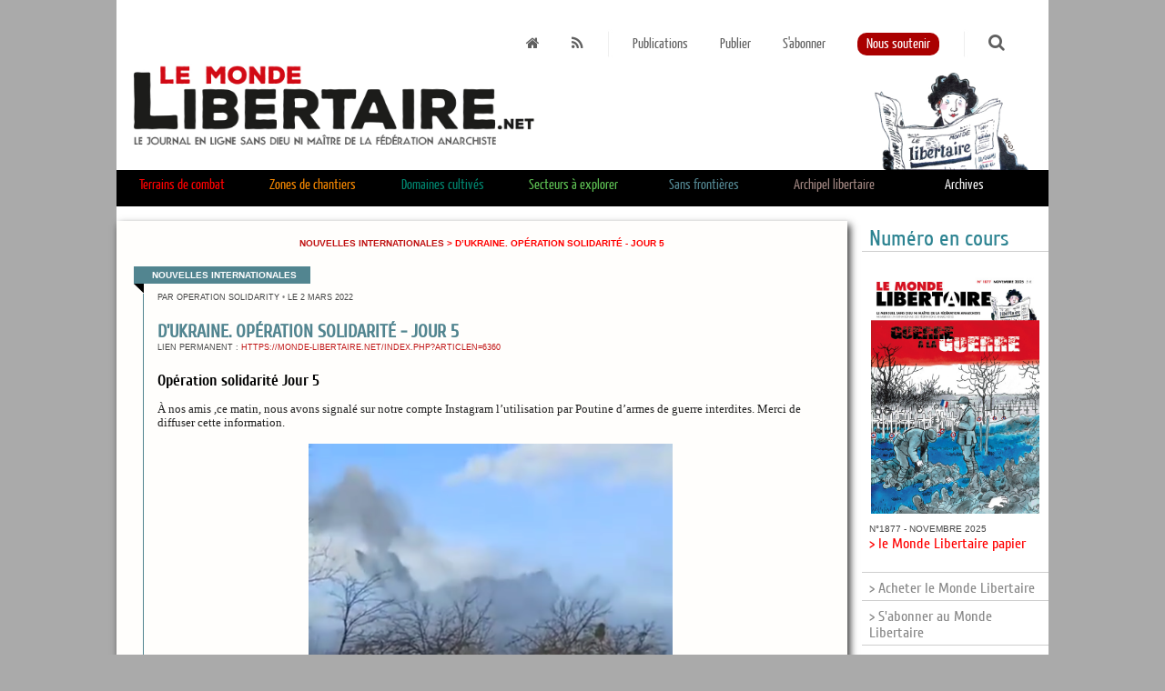

--- FILE ---
content_type: text/html; charset=UTF-8
request_url: https://monde-libertaire.net/?articlen=6360&article=DUkraine_Operation_solidarite_-_Jour_5
body_size: 9262
content:


<!DOCTYPE html PUBLIC "-//W3C//DTD XHTML 1.0 Strict//EN" "http://www.w3.org/TR/xhtml1/DTD/xhtml1-strict.dtd">
<html xmlns="http://www.w3.org/1999/xhtml" xml:lang="fr" lang="fr">
<head>
<meta http-equiv="Content-Type" content="text/html; charset=UTF-8" />
<link rel="icon" type="image/png" href="img/favicon.png" />



<link rel="stylesheet" href="css/font-awesome.min.css" type="text/css" />
<link rel="stylesheet" href="css/FA_2.css" type="text/css" /><link rel="stylesheet" href="css/ML_2.css" type="text/css" /><link rel='stylesheet' href='fullcalendar2.css' />
<link rel='stylesheet' href='fullcalendar.print.css' media='print' />
<link rel="stylesheet" href="css/filebrowser.css" />


<script src="jquery-1.11.3.min.js"></script>
<script type="text/javascript" src="js/tooltipsy.min.js"></script>

<script src='moment.min.js'></script>
<script src='fullcalendar.js'></script>
<script src='lang-all.js'></script>
<script src="js/modernizr.js" type="text/javascript"></script>
<script src="js/response.js" type="text/javascript"></script>
<meta name='viewport' content='width=device-width'>



				<title> ML - D’Ukraine. Opération solidarité - Jour 5</title>
				



<script type=text/javascript>
$(function() {
		$("#recherche").click(function() {
				$( "#formechercher" ).css( "display", "inline" );
				$("#recherche_bas").css( "display", "none" );
			  });
		
		
		$("#ouvreRecherche").click(function(event){
			$("#chp_recherche").css("display", "inline");
			$("#ouvreRecherche").css( "display", "none" );
		});
		
		$(".notebdp").tooltipsy({
		  offset: [0, 10],
		  css: {
			  'padding': '10px',
			  'font-size': '0.8em',
			  'max-width': '600px',
			  'color': '#fffefe',
			  'background-color': '#303030',
			  'border': '1px solid #deca7e',
			  '-moz-box-shadow': '0 0 10px rgba(0, 0, 0, .5)',
			  '-webkit-box-shadow': '0 0 10px rgba(0, 0, 0, .5)',
			  'box-shadow': '0 0 10px rgba(0, 0, 0, .5)',
			  'text-shadow': 'none'
		  }
		  });
		
		$('#btn_up').click(function() {
			$('html,body').animate({scrollTop: 0}, 'slow');
		});
		$(window).scroll(function(){
			if($(window).scrollTop()<250){
				$('#btn_up').fadeOut();
			}else{
				$('#btn_up').fadeIn();
			}
		});
});


function border(element, couleur){
element.style.borderBottom ='6px solid'; 
element.style.borderColor = couleur;
}
</script>

</head>



<body data-responsejs='{     "create": [     { "breakpoints": [0,320,481,641,961,1025,1281], "mode": "src", "prefix": "src" },      { "breakpoints": [0,320,481,641,961,1025,1281], "mode": "markup", "prefix": "r" }     ]}'>


	<div id="btn_up" style="z-index: 10;">
		<img src="img/fleche_Retour_.png" style="width: 48px; height: 48px;" border="0" title="Haut de page">
	</div>



  <div class="container">
				
		<div id="tete" style="position: relative;">
				
			<div  class="topliens">
				<a class="espace" href="https://monde-libertaire.net" title="la Une"><i class="fa fa-home"></i></a>
				<a class="espace" href="flux_rss.rss"><i class="fa fa-rss"></i></a>
				<img src="img/separateur.png" border="0" style="width: 16px; height: 33px; vertical-align:middle;" />
				<a class="espace" href="http://monde-libertaire.net?page=papier">Publications</a>
				<a class="espace" href="http://monde-libertaire.net?page=publier">Publier</a>
<!--
				<a class="espace" href="http://monde-libertaire.net?page=abonn">Espace abonné-e-s</a>
-->
				<a class="espace" href="?page=abonnement">S'abonner</a>
				<a class="espace" href="?page=soutien"><span style="-moz-border-radius:10px 10px 10px 10px; border-radius:10px 10px 10px 10px; background-color:#a00;color: #fff; padding:10px;padding-bottom:5px;padding-top:5px;">Nous soutenir</span></a>
				<img src="img/separateur.png" border="0" style="width: 16px; height: 33px; vertical-align:middle;" />
				
				<span id="chp_recherche" style="display: none;">
						<form method="post" action="?page=recherche" style="display: inline;">
							
								<input type="text" name="keyword" placeholder="Recherche"/>
								<button class="bt_rouge" type="submit"><i class="fa fa-search"></i></button>
							
						</form>
				</span>
				
				<span id="ouvreRecherche"><a class="espace" href="#"><i class="fa fa-search" style="font-size: 1.2em;"></i></a></span>			
			</div>
			<a href="https://monde-libertaire.net"><img src="img/le_monde_libertaire_web.jpg" border="0" /></a>
		</div>
<div  id="topliensglobal">
    <div class="navigation">
      <ul>
		
						<li onMouseOver="border(this,'#ff0000');" onMouseOut="border(this,'#000');"><span id="voir_1" style="cursor: pointer;color:#ff0000;">Terrains de combat</span></li>
									
						
						<div class="navigation sousmenu" id="petitmenu_1" style="display: none; background-color: #ff0000;">
						  <ul>
							
						
								<li><a href="?rubrique=Luttes_syndicales">Luttes syndicales</a></li>
								<li><a href="?rubrique=Antisexisme">Antisexisme</a></li>
								<li><a href="?rubrique=Dans_un_sale_Etat">Dans un sale État</a></li>
								<li><a href="?rubrique=Antiracisme">Antiracisme</a></li>
								<li><a href="?rubrique=religions_mythes">Religions et autres mythes</a></li>
								<li><a href="?rubrique=Anti-capitalisme">Anti-capitalisme</a></li>
								<li><a href="?rubrique=chroniques_du_temps_reel">Chroniques du temps réel</a></li>
						  </ul>
						</div>
						
						<li onMouseOver="border(this,'#f18500');" onMouseOut="border(this,'#000');"><span id="voir_3" style="cursor: pointer;color:#f18500;">Zones de chantiers</span></li>
									
						
						<div class="navigation sousmenu" id="petitmenu_3" style="display: none; background-color: #f18500;">
						  <ul>
							
						
								<li style="margin-left: 14%;"><a href="?rubrique=ZADs">ZADs</a></li>
								<li><a href="?rubrique=Autogestion">Autogestion</a></li>
								<li><a href="?rubrique=Non-Violence">Non-Violence</a></li>
								<li><a href="?rubrique=Education">Éducation</a></li>
						  </ul>
						</div>
						
						<li onMouseOver="border(this,'#00826c');" onMouseOut="border(this,'#000');"><span id="voir_4" style="cursor: pointer;color:#00826c;">Domaines cultivés</span></li>
									
						
						<div class="navigation sousmenu" id="petitmenu_4" style="display: none; background-color: #00826c;">
						  <ul>
							
						
								<li style="margin-left: 14%;"><a href="?rubrique=Litterature">Littérature</a></li>
								<li><a href="?rubrique=Cinema">Cinéma</a></li>
								<li><a href="?rubrique=Histoire">Histoire</a></li>
								<li><a href="?rubrique=Musique">Musique</a></li>
								<li><a href="?rubrique=Arts_et_Spectacles">Arts et Spectacles</a></li>
						  </ul>
						</div>
						
						<li onMouseOver="border(this,'#5cbe52');" onMouseOut="border(this,'#000');"><span id="voir_5" style="cursor: pointer;color:#5cbe52;">Secteurs à explorer</span></li>
									
						
						<div class="navigation sousmenu" id="petitmenu_5" style="display: none; background-color: #5cbe52;">
						  <ul>
							
						
								<li style="margin-left: 28%;"><a href="?rubrique=Theories_politiques">Théories politiques</a></li>
								<li><a href="?rubrique=Sciences">Sciences et technologies</a></li>
								<li><a href="?rubrique=Philosophie">Philosophie-sociologie</a></li>
						  </ul>
						</div>
						
						<li onMouseOver="border(this,'#528590');" onMouseOut="border(this,'#000');"><span id="voir_6" style="cursor: pointer;color:#528590;">Sans frontières</span></li>
									
						
						<div class="navigation sousmenu" id="petitmenu_6" style="display: none; background-color: #528590;">
						  <ul>
							
						
								<li style="margin-left: 28%;"><a href="?rubrique=Anarchie_dans_le_monde">Anarchie dans le monde</a></li>
								<li><a href="?rubrique=Nouvelles_internationales">Nouvelles internationales</a></li>
								<li><a href="?rubrique=IFA">IFA</a></li>
						  </ul>
						</div>
						
						<li onMouseOver="border(this,'#9e847f');" onMouseOut="border(this,'#000');"><span id="voir_7" style="cursor: pointer;color:#9e847f;">Archipel libertaire</span></li>
									
						
						<div class="navigation sousmenu" id="petitmenu_7" style="display: none; background-color: #9e847f;">
						  <ul>
							
						
								<li><a href="?rubrique=Actus_anarchistes">Actus anarchistes</a></li>
								<li><a href="?rubrique=Portraits">Portraits</a></li>
								<li><a href="?rubrique=Actualite_de_la_librairie">Actualité de la librairie</a></li>
								<li><a href="?rubrique=Actualite_de_Radio_Libertaire">Actualité de Radio Libertaire</a></li>
								<li><a href="?rubrique=Vie_du_journal">Vie du journal</a></li>
								<li><a href="?rubrique=ML_papier">Les articles du ML papier</a></li>
						  </ul>
						</div>
								
        
	
	
        
        <li class="surarchives" onMouseOver="border(this,'#818181');" onMouseOut="border(this,'#000');"><a href="?page=archives" style="line-height: 1.6em;">Archives</a></li>
						
      </ul>
    </div>
	
						<div class="navigation sousmenu" id="sousmenu_1" style="display: none; background-color: #ff0000;">
						  <ul>
								<li><a href="?rubrique=Luttes_syndicales">Luttes syndicales</a></li>
								<li><a href="?rubrique=Antisexisme">Antisexisme</a></li>
								<li><a href="?rubrique=Dans_un_sale_Etat">Dans un sale État</a></li>
								<li><a href="?rubrique=Antiracisme">Antiracisme</a></li>
								<li><a href="?rubrique=religions_mythes">Religions et autres mythes</a></li>
								<li><a href="?rubrique=Anti-capitalisme">Anti-capitalisme</a></li>
								<li><a href="?rubrique=chroniques_du_temps_reel">Chroniques du temps réel</a></li>
						  </ul>
						</div>
						
						<div class="navigation sousmenu" id="sousmenu_3" style="display: none; background-color: #f18500;">
						  <ul>
								<li style="margin-left: 14%;"><a href="?rubrique=ZADs">ZADs</a></li>
								<li><a href="?rubrique=Autogestion">Autogestion</a></li>
								<li><a href="?rubrique=Non-Violence">Non-Violence</a></li>
								<li><a href="?rubrique=Education">Éducation</a></li>
						  </ul>
						</div>
						
						<div class="navigation sousmenu" id="sousmenu_4" style="display: none; background-color: #00826c;">
						  <ul>
								<li style="margin-left: 14%;"><a href="?rubrique=Litterature">Littérature</a></li>
								<li><a href="?rubrique=Cinema">Cinéma</a></li>
								<li><a href="?rubrique=Histoire">Histoire</a></li>
								<li><a href="?rubrique=Musique">Musique</a></li>
								<li><a href="?rubrique=Arts_et_Spectacles">Arts et Spectacles</a></li>
						  </ul>
						</div>
						
						<div class="navigation sousmenu" id="sousmenu_5" style="display: none; background-color: #5cbe52;">
						  <ul>
								<li style="margin-left: 28%;"><a href="?rubrique=Theories_politiques">Théories politiques</a></li>
								<li><a href="?rubrique=Sciences">Sciences et technologies</a></li>
								<li><a href="?rubrique=Philosophie">Philosophie-sociologie</a></li>
						  </ul>
						</div>
						
						<div class="navigation sousmenu" id="sousmenu_6" style="display: none; background-color: #528590;">
						  <ul>
								<li style="margin-left: 28%;"><a href="?rubrique=Anarchie_dans_le_monde">Anarchie dans le monde</a></li>
								<li><a href="?rubrique=Nouvelles_internationales">Nouvelles internationales</a></li>
								<li><a href="?rubrique=IFA">IFA</a></li>
						  </ul>
						</div>
						
						<div class="navigation sousmenu" id="sousmenu_7" style="display: none; background-color: #9e847f;">
						  <ul>
								<li><a href="?rubrique=Actus_anarchistes">Actus anarchistes</a></li>
								<li><a href="?rubrique=Portraits">Portraits</a></li>
								<li><a href="?rubrique=Actualite_de_la_librairie">Actualité de la librairie</a></li>
								<li><a href="?rubrique=Actualite_de_Radio_Libertaire">Actualité de Radio Libertaire</a></li>
								<li><a href="?rubrique=Vie_du_journal">Vie du journal</a></li>
								<li><a href="?rubrique=ML_papier">Les articles du ML papier</a></li>
						  </ul>
						</div>
						
				<script>
						$(function() {
								var largefen = $( document ).width();
								function voirsousmenu(element){
										$(".sousmenu").css("display","none");
										if( largefen > 768){
											//	alert(largefen);
											$("#sousmenu_"+element).css("display","block");	
										}else{
											$("#petitmenu_"+element).css("display","block");	
										}
								}
				
								$("#voir_1").hover(function() {
										voirsousmenu("1");
								});
				
				
								$("#voir_1").click(function() {
										voirsousmenu("1");
								});
								
								function voirsousmenu(element){
										$(".sousmenu").css("display","none");
										if( largefen > 768){
											//	alert(largefen);
											$("#sousmenu_"+element).css("display","block");	
										}else{
											$("#petitmenu_"+element).css("display","block");	
										}
								}
				
								$("#voir_3").hover(function() {
										voirsousmenu("3");
								});
				
				
								$("#voir_3").click(function() {
										voirsousmenu("3");
								});
								
								function voirsousmenu(element){
										$(".sousmenu").css("display","none");
										if( largefen > 768){
											//	alert(largefen);
											$("#sousmenu_"+element).css("display","block");	
										}else{
											$("#petitmenu_"+element).css("display","block");	
										}
								}
				
								$("#voir_4").hover(function() {
										voirsousmenu("4");
								});
				
				
								$("#voir_4").click(function() {
										voirsousmenu("4");
								});
								
								function voirsousmenu(element){
										$(".sousmenu").css("display","none");
										if( largefen > 768){
											//	alert(largefen);
											$("#sousmenu_"+element).css("display","block");	
										}else{
											$("#petitmenu_"+element).css("display","block");	
										}
								}
				
								$("#voir_5").hover(function() {
										voirsousmenu("5");
								});
				
				
								$("#voir_5").click(function() {
										voirsousmenu("5");
								});
								
								function voirsousmenu(element){
										$(".sousmenu").css("display","none");
										if( largefen > 768){
											//	alert(largefen);
											$("#sousmenu_"+element).css("display","block");	
										}else{
											$("#petitmenu_"+element).css("display","block");	
										}
								}
				
								$("#voir_6").hover(function() {
										voirsousmenu("6");
								});
				
				
								$("#voir_6").click(function() {
										voirsousmenu("6");
								});
								
								function voirsousmenu(element){
										$(".sousmenu").css("display","none");
										if( largefen > 768){
											//	alert(largefen);
											$("#sousmenu_"+element).css("display","block");	
										}else{
											$("#petitmenu_"+element).css("display","block");	
										}
								}
				
								$("#voir_7").hover(function() {
										voirsousmenu("7");
								});
				
				
								$("#voir_7").click(function() {
										voirsousmenu("7");
								});
								
						});
						
						
						var timer;

						$(".navigation, sousmenu").mouseleave(function() {
							timer = setTimeout(function() {
										$(".sousmenu").css("display", "none");
										}, 10);
						}).mouseenter(function() {
							clearTimeout(timer);
						});
						$(".surarchives").hover(function() {
										$(".sousmenu").css("display", "none");
						});
						
						
						//var avirer = 0;
						//$("#topliensglobal").mouseout(function() {
						//				$(".sousmenu").css("display", "none");
						//});
						//$(".topliens").hover(function() {
						//		avirer = 0;
						//});
						//$(".topliens").mouseout(function() {
						//		avirer = 1;
						//});
						</script>
								</div>
	
    <div class="content" >
	<div class="souscontent"  >
		

<div style="width: 100%; text-align: center; color: #ff0000;font-family: arial, helvetica, liberation sans, free sans, sans serif; font-weight: bold; font-size:0.64em; margin-bottom: 2em; text-transform: uppercase;">
    <a href="?rubrique=Nouvelles_internationales">Nouvelles internationales</a> > D’Ukraine. Opération solidarité - Jour 5
</div>

        <div class="drapo" style="background-color: #528590; font-size: 0.6em; font-weight: bold; padding: 0.4em; padding-left: 20px; padding-right: 15px;">Nouvelles internationales</div>
        <div class="drapo drapobas"><img src="img/drapobas.png" style="width: 11px; height: 11px; float: left; top: 0; left:0;" /></div>
        <div class="largePage papier" style="padding-bottom: 0; padding-top: 0; margin-top: 0; border-left: 1px solid #528590; clear: left; margin-left: 10px; padding-left: 0;">
            <div class="largeBillet en_une"  style="padding-bottom: 0; padding-top: 0; margin-bottom: 0; margin-top: 0; padding-left: 0;">
                    <div class="date_article" style="margin-left: 2%; margin-top: 0; padding-top:0; margin-bottom: 2.5em; font-size: 0.7em;">par Operation Solidarity <span style="color: #888;">&bull;</span> le 2 mars 2022</div>
                    
                    <div style="">
                        <h2 class="titre" style="text-transform: uppercase; margin-left: 2%; margin-bottom: 0.1em; color:#528590;">D’Ukraine. Opération solidarité - Jour 5</h2>
                        <div class="date_article" style="margin-left: 2%; margin-top: 0; padding-top:0; margin-bottom: 2.5em; font-size: 0.7em;">Lien permanent : <a href="https://monde-libertaire.net/index.php?articlen=6360" target="_blank">https://monde-libertaire.net/index.php?articlen=6360</a></div>
                        <h3 style="text-transform: uppercase; margin-left: 2%; "></h3>
                        <h6 style="text-transform: uppercase; margin-left: 2%; "></h6>
                        <div style="line-height: 1.2; font-size: 1.0em; margin-left: 2%; margin-top: 1.4em; color: #222;"><h3 class="intertitre">Opération solidarité Jour 5</h3><br />
À nos amis ,ce matin, nous avons signalé sur notre compte Instagram l’utilisation par Poutine d’armes de guerre interdites. Merci de diffuser cette information.<p align="center"><br></p><p align="center"><img src="illus/screen_vacuum-768x789_opt.jpg" class="illustration dimfixes" /></p><p align="center"><br></p><a href="https://www.instagram.com/p/CajZaBENfGI/" target="_blank">https://www.instagram.com/p/CajZaBENfGI/</a><em><strong><br />
Note du Monde libertaire : il s’agirait de bombes thermobariques que l’on appelle également "bombes à vide", extrêmement destructives. Elles enflamment l’oxygène faisant monter la température à près de 3.000°C avec une onde de choc dévastatrice. Après le tir, la première explosion ouvre un réservoir à une hauteur déterminée, un contenu liquide ou en poudre est déversé et se mêle à l’air ambiant. Une deuxième charge explose ensuite et c’est à ce moment-là que le produit s’enflamme et crée une dépression, aussi appelée effet de blast.Dans un rayon de 100 mètres, elle détruit tout. Un humain n’a aucune chance de survie. Ce qui en fait l’arme non nucléaire la plus puissante au monde. </strong></em><br />
<br />
Il y a beaucoup d’offres pour accueillir les gens en ce moment, merci beaucoup. <br />
Nous essayons de vous aider de la meilleure façon possible. <br />
Nous avons nous-mêmes un canal Telegram où nous pouvons vous inviter. Envoyez-nous un court message avec ce que vous avez à offrir ou ce que vous recherchez et votre nom d’utilisateur Telegram et nous vous ajouterons.<br />
Ce matin, nous avons également partagé des informations juridiques pour les Ukrainiens qui se trouvent en Allemagne ou qui souhaitent s’y rendre. <br />
Voici également une plateforme qui organise l’hébergement à Berlin (pas par nous) ici.Récemment, des activistes semblent avoir développé un jeu en ligne qui permet des attaques ddos automatisées sur les sites de propagande russes.<br />
La messagerie sécurisée Signal contrecarre les rumeurs sur Twitter selon lesquelles elle serait attaquée. <br />
De plus en plus de personnes l’utilisent actuellement, et nous souhaitons vous le recommander également.<br />
Pour terminer sur une bonne note, nous avons reçu aujourd’hui encore de nombreuses expressions de solidarité et de soutien financier - que ce soit de la part de Punx en Allemagne, d’antifascistes en Australie ou d’anarchistes aux États-Unis (et d’innombrables autres). <br />
Merci.<br />
La solidarité gagnera. </div>
                    </div>
            </div>
        </div>
         
    	    <div style="text-align: center;">
    	    	<a href="http://monde-libertaire.net/abonnements/"><img src="img/abosoutien.png" border="0" /></a> 
    	    </div>

    	    
                    <div class="col_post_article" style="background-color: rgba(82,133,144, 0.1); border: 1px solid #528590;">
                        <div class="date_article" style="margin-left: 2%; margin-top: 0; padding-top:0; margin-bottom: 1em; font-size: 1em; color: #000; font-weight: bold;">
                            PAR : Operation Solidarity<br />
                            <span class="date_article" style="text-transform: none;"></span>
                        </div>
                        <div class="date_article" style="margin-left: 2%; margin-top: 0; padding-top:0; margin-bottom: 1em; font-size: 1em; color: #000; font-weight: bold;">
                            SES ARTICLES RÉCENTS :<br />
        
                <span class="date_article" style="text-transform: none;"><a href="?articlen=6584&article=Operation_solidarite_-_Jour_116" style="color: #444;">Opération solidarité - Jour 116</a></span><br />
            
                <span class="date_article" style="text-transform: none;"><a href="?articlen=6569&article=Operation_solidarite_-_Jour_112" style="color: #444;">Opération solidarité - Jour 112</a></span><br />
            
                <span class="date_article" style="text-transform: none;"><a href="?articlen=6568&article=Operation_solidarite_-_Jour_110" style="color: #444;">Opération solidarité - Jour 110</a></span><br />
            
                <span class="date_article" style="text-transform: none;"><a href="?articlen=6566&article=Operation_solidarite_-_Jour_107" style="color: #444;">Opération solidarité - Jour 107</a></span><br />
            
                <span class="date_article" style="text-transform: none;"><a href="?articlen=6567&article=Operation_solidarite_-_Jour_109" style="color: #444;">Opération solidarité - Jour 109</a></span><br />
            
                <span class="date_article" style="text-transform: none;"><a href="?articlen=6551&article=Operation_solidarite_-_Jour_99" style="color: #444;">Opération solidarité - Jour 99</a></span><br />
            
                <span class="date_article" style="text-transform: none;"><a href="?articlen=6552&article=Operation_solidarite_-_Jour_101" style="color: #444;">Opération solidarité - Jour 101</a></span><br />
            
                <span class="date_article" style="text-transform: none;"><a href="?articlen=6540&article=Operation_solidarite_-_Jour_98" style="color: #444;">Opération solidarité - Jour 98</a></span><br />
            
                <span class="date_article" style="text-transform: none;"><a href="?articlen=6538&article=Operation_solidarite_-_Jour_96" style="color: #444;">Opération solidarité - Jour 96</a></span><br />
            
                <span class="date_article" style="text-transform: none;"><a href="?articlen=6536&article=Operation_solidarite_&ndash;_Jour_94" style="color: #444;">Opération solidarité – Jour 94</a></span><br />
            
                <span class="date_article" style="text-transform: none;"><a href="?articlen=6537&article=Operation_solidarite_-_Jour_95" style="color: #444;">Opération solidarité - Jour 95</a></span><br />
            
                <span class="date_article" style="text-transform: none;"><a href="?articlen=6535&article=Operation_solidarite_-_Jour_92" style="color: #444;">Opération solidarité - Jour 92</a></span><br />
            
                <span class="date_article" style="text-transform: none;"><a href="?articlen=6534&article=Operation_solidarite_-_Jour_91" style="color: #444;">Opération solidarité - Jour 91</a></span><br />
            
                <span class="date_article" style="text-transform: none;"><a href="?articlen=6522&article=Operation_solidarite_-_Jour_89" style="color: #444;">Opération solidarité - Jour 89</a></span><br />
            
                <span class="date_article" style="text-transform: none;"><a href="?articlen=6515&article=Operation_solidarite_-_Jour_88" style="color: #444;">Opération solidarité - Jour 88</a></span><br />
            
                <span class="date_article" style="text-transform: none;"><a href="?articlen=6510&article=Operation_solidarite_-_Jour_86" style="color: #444;">Opération solidarité - Jour 86</a></span><br />
            
                <span class="date_article" style="text-transform: none;"><a href="?articlen=6509&article=Operation_solidarite_-_Jour_85" style="color: #444;">Opération solidarité - Jour 85</a></span><br />
            
                <span class="date_article" style="text-transform: none;"><a href="?articlen=6508&article=Operation_solidarite_-_Jour_84" style="color: #444;">Opération solidarité - Jour 84</a></span><br />
            
                <span class="date_article" style="text-transform: none;"><a href="?articlen=6506&article=Operation_solidarite_-_Jour_82" style="color: #444;">Opération solidarité - Jour 82</a></span><br />
            
                <span class="date_article" style="text-transform: none;"><a href="?articlen=6507&article=Operation_solidarite_-_Jour_83" style="color: #444;">Opération solidarité - Jour 83</a></span><br />
            
                <span class="date_article" style="text-transform: none;"><a href="?articlen=6500&article=Operation_solidarite_-_Jour_81" style="color: #444;">Opération solidarité - Jour 81</a></span><br />
            
                <span class="date_article" style="text-transform: none;"><a href="?articlen=6490&article=Operation_solidarite_-_Jour_79" style="color: #444;">Opération solidarité - Jour 79</a></span><br />
            
                <span class="date_article" style="text-transform: none;"><a href="?articlen=6489&article=Operation_solidarite_-_Jour_78_" style="color: #444;">Opération solidarité - Jour 78 </a></span><br />
            
                <span class="date_article" style="text-transform: none;"><a href="?articlen=6488&article=Operation_solidarite_-_Jour_77" style="color: #444;">Opération solidarité - Jour 77</a></span><br />
            
                <span class="date_article" style="text-transform: none;"><a href="?articlen=6481&article=Operation_solidarite_-_Jour_75" style="color: #444;">Opération solidarité - Jour 75</a></span><br />
            
                <span class="date_article" style="text-transform: none;"><a href="?articlen=6467&article=Solidarite_anarchiste_-_Partie_4" style="color: #444;">Solidarité anarchiste - Partie 4</a></span><br />
            
                <span class="date_article" style="text-transform: none;"><a href="?articlen=6468&article=Operation_solidarite_&ndash;_Jour_72" style="color: #444;">Opération solidarité – Jour 72</a></span><br />
            
                <span class="date_article" style="text-transform: none;"><a href="?articlen=6469&article=Operation_solidarite_&ndash;_Jour_74" style="color: #444;">Opération solidarité – Jour 74</a></span><br />
            
                <span class="date_article" style="text-transform: none;"><a href="?articlen=6464&article=Operation_solidarite_-_Jour_69" style="color: #444;">Opération solidarité - Jour 69</a></span><br />
            
                <span class="date_article" style="text-transform: none;"><a href="?articlen=6465&article=Operation_solidarite_-_Jour_70" style="color: #444;">Opération solidarité - Jour 70</a></span><br />
            
                <span class="date_article" style="text-transform: none;"><a href="?articlen=6463&article=Operation_solidarite_-_Jour_68" style="color: #444;">Opération solidarité - Jour 68</a></span><br />
            
                <span class="date_article" style="text-transform: none;"><a href="?articlen=6452&article=Operation_solidarite_-_Jour_66" style="color: #444;">Opération solidarité - Jour 66</a></span><br />
            
                <span class="date_article" style="text-transform: none;"><a href="?articlen=6450&article=Operation_solidarite_-_Jour_64" style="color: #444;">Opération solidarité - Jour 64</a></span><br />
            
                <span class="date_article" style="text-transform: none;"><a href="?articlen=6449&article=Operation_solidarite_-_Jour_63" style="color: #444;">Opération solidarité - Jour 63</a></span><br />
            
                <span class="date_article" style="text-transform: none;"><a href="?articlen=6457&article=Operation_solidarite_-_Jour_67" style="color: #444;">Opération solidarité - Jour 67</a></span><br />
            
                <span class="date_article" style="text-transform: none;"><a href="?articlen=6451&article=Operation_solidarite_&ndash;_Jour_65" style="color: #444;">Opération solidarité – Jour 65</a></span><br />
            
                <span class="date_article" style="text-transform: none;"><a href="?articlen=6443&article=Zhenya_-_RIP" style="color: #444;">Zhenya - R.I.P</a></span><br />
            
                <span class="date_article" style="text-transform: none;"><a href="?articlen=6444&article=Operation_solidarite_-_Jour_61" style="color: #444;">Opération solidarité - Jour 61</a></span><br />
            
                <span class="date_article" style="text-transform: none;"><a href="?articlen=6445&article=Operation_solidarite_-_Jour_62" style="color: #444;">Opération solidarité - Jour 62</a></span><br />
            
                <span class="date_article" style="text-transform: none;"><a href="?articlen=6433&article=Operation_solidarite_-_Jour_58" style="color: #444;">Opération solidarité - Jour 58</a></span><br />
            
                <span class="date_article" style="text-transform: none;"><a href="?articlen=6437&article=Operation_solidarite_-_Jour_60" style="color: #444;">Opération solidarité - Jour 60</a></span><br />
            
                <span class="date_article" style="text-transform: none;"><a href="?articlen=6429&article=Operation_solidarite_-_Jour_57" style="color: #444;">Opération solidarité - Jour 57</a></span><br />
            
                <span class="date_article" style="text-transform: none;"><a href="?articlen=6428&article=Operation_solidarite_-_Jour_56" style="color: #444;">Opération solidarité - Jour 56</a></span><br />
            
                <span class="date_article" style="text-transform: none;"><a href="?articlen=6427&article=Operation_solidarite_&ndash;_Jour_55" style="color: #444;">Opération solidarité – Jour 55</a></span><br />
            
                <span class="date_article" style="text-transform: none;"><a href="?articlen=6426&article=Operation_solidarite_-_Jour_54" style="color: #444;">Opération solidarité – Jour 54</a></span><br />
            
                <span class="date_article" style="text-transform: none;"><a href="?articlen=6425&article=Operation_solidarite_&ndash;_Jour_53" style="color: #444;">Opération solidarité – Jour 53</a></span><br />
            
                <span class="date_article" style="text-transform: none;"><a href="?articlen=6421&article=Operation_solidarite_&ndash;_Jour_52" style="color: #444;">Opération solidarité – Jour 52</a></span><br />
            
                <span class="date_article" style="text-transform: none;"><a href="?articlen=6409&article=Operation_solidarite_-_Jour_50" style="color: #444;">Opération solidarité – Jour 50</a></span><br />
            
                <span class="date_article" style="text-transform: none;"><a href="?articlen=6407&article=Operation_solidarite_-_Jour_49" style="color: #444;">Opération solidarité – Jour 49</a></span><br />
            
                <span class="date_article" style="text-transform: none;"><a href="?articlen=6406&article=Operation_solidarite_-_Jour_48" style="color: #444;">Opération solidarité – Jour 48</a></span><br />
            
                <span class="date_article" style="text-transform: none;"><a href="?articlen=6389&article=DUkraine_Operation_solidarite_-_Jour_42" style="color: #444;">D’Ukraine. Opération solidarité - Jour 42</a></span><br />
            
                <span class="date_article" style="text-transform: none;"><a href="?articlen=6388&article=DUkraine_Operation_solidarite_-_Jour_41" style="color: #444;">D’Ukraine. Opération solidarité - Jour 41</a></span><br />
            
                <span class="date_article" style="text-transform: none;"><a href="?articlen=6387&article=DUkraine_Operation_solidarite_-_Jour_40" style="color: #444;">D’Ukraine. Opération solidarité - Jour 40</a></span><br />
            
                <span class="date_article" style="text-transform: none;"><a href="?articlen=6386&article=DUkraine_Operation_solidarite_-_Jour_38" style="color: #444;">D’Ukraine. Opération solidarité - Jour 38</a></span><br />
            
                <span class="date_article" style="text-transform: none;"><a href="?articlen=6385&article=DUkraine_Operation_solidarite_-_Jour_37" style="color: #444;">D’Ukraine. Opération solidarité - Jour 37</a></span><br />
            
                <span class="date_article" style="text-transform: none;"><a href="?articlen=6384&article=DUkraine_Operation_solidarite_-_Jour_36" style="color: #444;">D’Ukraine. Opération solidarité - Jour 36</a></span><br />
            
                <span class="date_article" style="text-transform: none;"><a href="?articlen=6383&article=DUkraine_Operation_solidarite_-_Jour_35" style="color: #444;">D’Ukraine. Opération solidarité - Jour 35</a></span><br />
            
                <span class="date_article" style="text-transform: none;"><a href="?articlen=6382&article=DUkraine_Operation_solidarite_-_Jour_34" style="color: #444;">D’Ukraine. Opération solidarité - Jour 34</a></span><br />
            
                <span class="date_article" style="text-transform: none;"><a href="?articlen=6381&article=DUkraine_Operation_solidarite_-_Jour_33" style="color: #444;">D’Ukraine. Opération solidarité - Jour 33</a></span><br />
            
                <span class="date_article" style="text-transform: none;"><a href="?articlen=6380&article=DUkraine_Operation_solidarite_-_Jour_32" style="color: #444;">D’Ukraine. Opération solidarité - Jour 32</a></span><br />
            
                <span class="date_article" style="text-transform: none;"><a href="?articlen=6379&article=DUkraine_Operation_solidarite_-_Jour_31" style="color: #444;">D’Ukraine. Opération solidarité - Jour 31</a></span><br />
            
                <span class="date_article" style="text-transform: none;"><a href="?articlen=6378&article=DUkraine_Operation_solidarite_-_Jour_30" style="color: #444;">D’Ukraine. Opération solidarité - Jour 30</a></span><br />
            
                <span class="date_article" style="text-transform: none;"><a href="?articlen=6377&article=DUkraine_Operation_solidarite_-_Jour_29" style="color: #444;">D’Ukraine. Opération solidarité - Jour 29</a></span><br />
            
                <span class="date_article" style="text-transform: none;"><a href="?articlen=6376&article=DUkraine_Operation_solidarite_-_Jour_28" style="color: #444;">D’Ukraine. Opération solidarité - Jour 28</a></span><br />
            
                <span class="date_article" style="text-transform: none;"><a href="?articlen=6374&article=DUkraine_Operation_solidarite_-_Jour_26" style="color: #444;">D’Ukraine. Opération solidarité - Jour 26</a></span><br />
            
                <span class="date_article" style="text-transform: none;"><a href="?articlen=6375&article=DUkraine_Operation_solidarite_-_Jour_27" style="color: #444;">D’Ukraine. Opération solidarité - Jour 27</a></span><br />
            
                <span class="date_article" style="text-transform: none;"><a href="?articlen=6373&article=DUkraine_Operation_solidarite_-_Jour_25" style="color: #444;">D’Ukraine. Opération solidarité - Jour 25</a></span><br />
            
                <span class="date_article" style="text-transform: none;"><a href="?articlen=6399&article=DUkraine_Operation_solidarite_-_Jour_24" style="color: #444;">D’Ukraine. Opération solidarité - Jour 24</a></span><br />
            
                <span class="date_article" style="text-transform: none;"><a href="?articlen=6398&article=DUkraine_Operation_solidarite_-_Jour_23" style="color: #444;">D’Ukraine. Opération solidarité - Jour 23</a></span><br />
            
                <span class="date_article" style="text-transform: none;"><a href="?articlen=6397&article=DUkraine_Operation_solidarite_-_Jour_22" style="color: #444;">D’Ukraine. Opération solidarité - Jour 22</a></span><br />
            
                <span class="date_article" style="text-transform: none;"><a href="?articlen=6396&article=DUkraine_Operation_solidarite_-_Jour_21" style="color: #444;">D’Ukraine. Opération solidarité - Jour 21</a></span><br />
            
                <span class="date_article" style="text-transform: none;"><a href="?articlen=6400&article=DUkraine_Operation_solidarite_-_Jour_20" style="color: #444;">D’Ukraine. Opération solidarité - Jour 20</a></span><br />
            
                <span class="date_article" style="text-transform: none;"><a href="?articlen=6401&article=DUkraine_Operation_solidarite_-_Jour_19" style="color: #444;">D’Ukraine. Opération solidarité - Jour 19</a></span><br />
            
                <span class="date_article" style="text-transform: none;"><a href="?articlen=6402&article=DUkraine_Operation_solidarite_-_Jour_18" style="color: #444;">D’Ukraine. Opération solidarité - Jour 18</a></span><br />
            
                <span class="date_article" style="text-transform: none;"><a href="?articlen=6371&article=DUkraine_Operation_solidarite_-_Jour_17" style="color: #444;">D’Ukraine. Opération solidarité - Jour 17</a></span><br />
            
                <span class="date_article" style="text-transform: none;"><a href="?articlen=6370&article=DUkraine_Operation_solidarite_-_Jour_15" style="color: #444;">D’Ukraine. Opération solidarité - Jour 15</a></span><br />
            
                <span class="date_article" style="text-transform: none;"><a href="?articlen=6369&article=DUkraine_Operation_solidarite_-_Jour_14" style="color: #444;">D’Ukraine. Opération solidarité - Jour 14</a></span><br />
            
                <span class="date_article" style="text-transform: none;"><a href="?articlen=6368&article=DUkraine_Operation_solidarite_-_Jour_13" style="color: #444;">D’Ukraine. Opération solidarité - Jour 13</a></span><br />
            
                <span class="date_article" style="text-transform: none;"><a href="?articlen=6367&article=DUkraine_Operation_solidarite_-_Jour_12" style="color: #444;">D’Ukraine. Opération solidarité - Jour 12</a></span><br />
            
                <span class="date_article" style="text-transform: none;"><a href="?articlen=6366&article=DUkraine_Operation_solidarite_-_Jour_11" style="color: #444;">D’Ukraine. Opération solidarité - Jour 11</a></span><br />
            
                <span class="date_article" style="text-transform: none;"><a href="?articlen=6365&article=DUkraine_Operation_solidarite_-_Jour_10" style="color: #444;">D’Ukraine. Opération solidarité - Jour 10</a></span><br />
            
                <span class="date_article" style="text-transform: none;"><a href="?articlen=6364&article=DUkraine_Operation_solidarite_-_Jour_9" style="color: #444;">D’Ukraine. Opération solidarité - Jour 9</a></span><br />
            
                <span class="date_article" style="text-transform: none;"><a href="?articlen=6363&article=DUkraine_Operation_solidarite_-_Jour_8" style="color: #444;">D’Ukraine. Opération solidarité - Jour 8</a></span><br />
            
                <span class="date_article" style="text-transform: none;"><a href="?articlen=6362&article=DUkraine_Operation_solidarite_-_Jour_7" style="color: #444;">D’Ukraine. Opération solidarité - Jour 7</a></span><br />
            
                <span class="date_article" style="text-transform: none;"><a href="?articlen=6281&article=DUkraine_Operation_solidarite_2eme_partie" style="color: #444;">D’Ukraine. Opération solidarité 2ème partie</a></span><br />
            
                <span class="date_article" style="text-transform: none;"><a href="?articlen=6361&article=DUkraine_Operation_solidarite_-_Jour_6" style="color: #444;">D’Ukraine. Opération solidarité - Jour 6</a></span><br />
            
                <span class="date_article" style="text-transform: none;"><a href="?articlen=6318&article=DUkraine_Operation_solidarite_1ere_partie" style="color: #444;">D’Ukraine. Opération solidarité 1ère partie</a></span><br />
            
                <span class="date_article" style="text-transform: none;"><a href="?articlen=6359&article=DUkraine_Operation_solidarite_-_Jour_4" style="color: #444;">D’Ukraine. Opération solidarité - Jour 4</a></span><br />
            
                <span class="date_article" style="text-transform: none;"><a href="?articlen=6358&article=DUkraine_Operation_solidarite_-_Jour_3" style="color: #444;">D’Ukraine. Opération solidarité - Jour 3</a></span><br />
            
                <span class="date_article" style="text-transform: none;"><a href="?articlen=6357&article=DUkraine_Operation_solidarite_-_Jour_2" style="color: #444;">D’Ukraine. Opération solidarité - Jour 2</a></span><br />
            
                <span class="date_article" style="text-transform: none;"><a href="?articlen=6356&article=DUkraine_Operation_solidarite_-_Jour_1" style="color: #444;">D’Ukraine. Opération solidarité - Jour 1</a></span><br />
            
                <span class="date_article" style="text-transform: none;"><a href="?articlen=6355&article=DUkraine_Operation_solidarite_-_Presentation" style="color: #444;">D’Ukraine. Opération solidarité - Présentation</a></span><br />
                         
                        </div>
                       <!-- <div class="date_article" style="margin-left: 2%; margin-top: 0; padding-top:0; margin-bottom: 1em; font-size: 1em; color: #000; font-weight: bold; text-transform: none;">
                            Coordination de la rubrique : <br />
                        </div> -->
                        
                    </div>
                    <div class="col_post_article" style=" padding: 0;">
        
        <div style="background-color: #efefef; margin: 0; padding: 0; padding: 2%; padding-bottom: 1.4em;">
            <div class="date_article" style="margin-top: 0; margin-bottom: 1em; font-size: 1em; color: #000; font-weight: bold;">
                Réagir à cet article
            </div>
            <div class="new-com-bt">
                <span>Écrire un commentaire ...</span>
            </div>
            <div class="new-com-cnt">
                <input type="text" id="name-com" name="name-com" value="" placeholder="Votre nom" />
                
                <textarea class="the-new-com"></textarea>
                <div class="bt-add-com">Poster le commentaire</div>
                <div class="bt-cancel-com">Annuler</div>
            </div>
        </div>
    

    <div class="clear"></div>

    </div><!-- class="col_post_article" -->
    
    
<script type="text/javascript">
    $(function(){
        $('.new-com-bt').click(function(event){    
            $(this).hide();
            $('.new-com-cnt').show();
            $('#name-com').focus();
        });

        $('.the-new-com').bind('input propertychange', function() {
           $(".bt-add-com").css({opacity:0.6});
           var checklength = $(this).val().length;
           if(checklength){ $(".bt-add-com").css({opacity:1}); }
        });
        
        $('.bt-cancel-com').click(function(){
            $('.the-new-com').val('');
            $('.new-com-cnt').fadeOut('fast', function(){
                $('.new-com-bt').fadeIn('fast');
            });
        });

        $('.bt-add-com').click(function(){
            var theCom = $('.the-new-com');
            var theName = $('#name-com');
            //var theMail = $('#mail-com');

            if( !theCom.val() || !theName.val()){  //  || !theMail.val()
                alert('Veuillez renseigner tous les champs...'); 
            }else{ 
                $.ajax({
                    type: "POST",
                    url: "add-comment.php",
                    data: 'act=add-com&id_post='+6360+'&name='+theName.val()+'&comment='+theCom.val(),
                    success: function(html){
                        theCom.val('');
                        theName.val('');
                        $('.new-com-cnt').hide('fast', function(){
                            $('.new-com-bt').show('fast');
                            $('.new-com-bt').before(html);  
                        })
                    }  
                });
            }
        });
        
    });
</script>



    </div>
	</div>
    <div class="aside">
      <!--<h3>Aside Stuff</h3>-->
      <ul>
        <li style="border-top: none; padding-bottom: 0;">
				<h2 class="titre" style="font-size: 1.8em; font-weight: normal;">Numéro en cours</h2>
		</li>
        <li class="couvertureML">
			<!--
			###################################################################################################################################
			###################################################################################################################################
			###################################################################################################################################
			###################################################################################################################################
			###################################################################################################################################
			###################################################################################################################################
			-->
<!--
			<span style="color: #f00;">Chers lecteurs et abonnés,<br> 

à partir de 2018, votre mensuel préféré est de retour en version papier.</span> 
-->
				
				<a href="?page=enKiosque">
						<img src="couvsML/ML_1877.jpg" border="0" style="margin-top: 1em;border: 2px solid #fff;" />
						<p style="text-align: left; margin-top: 0; margin-bottom: 0;">
								<span class="date_article">N°1877 - novembre 2025</span><br />
								<span style="color: #f00;">> le Monde Libertaire papier</span>
						</p>
				</a>
				<br />
		</li>
		<li><a href="https://monde-libertaire.net/abonnements/4-au-numero?order=product.name.desc" target="_blank">> Acheter le Monde Libertaire</a></li>
		<li><a href="https://monde-libertaire.net/abonnements/2-accueil" target="_blank">> S'abonner au Monde Libertaire</a></li>
		<li><a href="https://monde-libertaire.net/?page=ouTrouver">> Où trouver le Monde Libertaire ?</a></li>
        <li><a href="?page=FA">> La Fédération anarchiste</a></li>
        <li><a href="?page=contact">> Contact</a></li>
		
        <li style="border-top: none; padding-bottom: 0;">
				<h2 class="titre" style="font-size: 1.8em; font-weight: normal;"><br />Fouiller autrement</h2>
		</li>
        <li><a href="?derniersarticles=1">> Derniers articles</a></li>
        <li><a href="?page=dossiers">> Les dossiers du ML</a></li>
        <li><a href="?page=editos">> Les éditos</a></li>
        <li><a href="?page=chroniques">> Chroniques</a></li>
        <li><a href="?page=entretiens">> Entretiens</a></li>
        <li><a href="?page=breves">> Brèves</a></li>
        <li><a href="?page=auteurs">> Auteurs</a></li>
        <li><a href="?page=unes">> Précédentes unes</a></li>
        <li>
				<span id="recherche_bas"><a id="recherche" style="cursor: pointer;"><i class="fa fa-search"></i> Recherche</a></span>
				<form method="post" action="?page=recherche" id="formechercher" style="display: none;">
						<input type="text" name="keyword" placeholder="Recherche"/>
						<button class="bt_rouge" type="submit"><i class="fa fa-search"></i></button>
						<!--<input type="radio" name="ouchercher" value="articles" checked="checked">dans les articles<br>
						<input type="radio" name="ouchercher" value="articles">dans les archives<br>
						<input type="radio" name="ouchercher" value="articles">dans l'agenda<br>-->
				</form>
		</li>
		
        <li style="border-top: none; padding-bottom: 0;">
				<h2 class="titre" style="font-size: 1.8em; font-weight: normal;"><br />Glané sur le web</h2>
		</li>

		<li>
				<a href="https://florealanar.wordpress.com/2025/10/25/le-mediatisme/" target="_blank">
						<span style="text-transform: uppercase; color: #000;">Le médiatisme</span>
						<br />> sur Le blog de Foréal
				</a>
		</li>
				
		<li>
				<a href="https://florealanar.wordpress.com/2025/10/15/les-prisonnieres-politiques-cubaines/" target="_blank">
						<span style="text-transform: uppercase; color: #000;"> Les prisonnières politiques cubaines</span>
						<br />> sur Le blog de Floréal
				</a>
		</li>
				
		<li>
				<a href="https://florealanar.wordpress.com/2025/10/17/mercenaires-cubains-sur-le-front-dukraine/" target="_blank">
						<span style="text-transform: uppercase; color: #000;"> Mercenaires cubains sur le front d’Ukraine</span>
						<br />> sur Le blog de Floréal
				</a>
		</li>
				
		<li>
				<a href="https://florealanar.wordpress.com/2025/09/02/communisme-la-memoire-impossible/" target="_blank">
						<span style="text-transform: uppercase; color: #000;"> Communisme : la mémoire impossible</span>
						<br />> sur Le blog de Floréal
				</a>
		</li>
				
		<li>
				<a href="https://acontretemps.org/spip.php?article1121" target="_blank">
						<span style="text-transform: uppercase; color: #000;">Reprendre, dit-on…</span>
						<br />> sur A Contretemps
				</a>
		</li>
						<li>
				<p style="color: #000; text-align: right; font-size: 0.8em;">
						<span class="date_article">
								<span style="color: #888; font-size:1.6em; margin-right: 0.4em;"><i class="fa fa-eye"></i></span>
								<a href="?page=glane"><span style="color: #000;">TOUTE LA GLANE</span></a>
						</span>
				</p>
		</li>
      </ul>
    </div>
	 <div class="footer">
		  <div class="footer_cols">
			   <a href="?">Accueil</a><br />
			   <a href="?page=plan">Plan du site</a><br />
<!--
			   <a href="?page=infos_legales">Informations légales et crédits</a><br />
-->
			   <a href="?page=confidentialtite">Confidentialité</a><br />
			   <a href="?page=abonnement">S'abonner</a><br />
			   <a href="?page=quisommesnous">Qui sommes nous</a><br />
			   <a href="?page=histoire_ml">Histoire du journal</a><br />
			   <a href="?page=contribuer">Contribuer au journal</a><br />
			   <a href="?page=soutien">Soutenir le Monde libertaire</a><br />
			   <a href="?page=contact">Nous contacter</a><br />
			   <a href="?page=enKiosque">Monde libertaire papier</a><br />
		  </div>
		  <div class="footer_cols">
<span style="color: #ff0000;" ><i class="fa fa-square"></i></span> <a href="?rubrique=Luttes_syndicales">Luttes syndicales</a><br /><span style="color: #ff0000;" ><i class="fa fa-square"></i></span> <a href="?rubrique=Antisexisme">Antisexisme</a><br /><span style="color: #ff0000;" ><i class="fa fa-square"></i></span> <a href="?rubrique=Dans_un_sale_Etat">Dans un sale État</a><br /><span style="color: #ff0000;" ><i class="fa fa-square"></i></span> <a href="?rubrique=Antiracisme">Antiracisme</a><br /><span style="color: #ff0000;" ><i class="fa fa-square"></i></span> <a href="?rubrique=religions_mythes">Religions et autres mythes</a><br /><span style="color: #ff0000;" ><i class="fa fa-square"></i></span> <a href="?rubrique=Anti-capitalisme">Anti-capitalisme</a><br /><span style="color: #ff0000;" ><i class="fa fa-square"></i></span> <a href="?rubrique=chroniques_du_temps_reel">Chroniques du temps réel</a><br /><br /><span style="color: #f18500;" ><i class="fa fa-square"></i></span> <a href="?rubrique=ZADs">ZADs</a><br /><span style="color: #f18500;" ><i class="fa fa-square"></i></span> <a href="?rubrique=Autogestion">Autogestion</a><br /><span style="color: #f18500;" ><i class="fa fa-square"></i></span> <a href="?rubrique=Non-Violence">Non-Violence</a><br /><span style="color: #f18500;" ><i class="fa fa-square"></i></span> <a href="?rubrique=Education">Éducation</a><br /><br /><span style="color: #00826c;" ><i class="fa fa-square"></i></span> <a href="?rubrique=Litterature">Littérature</a><br /><span style="color: #00826c;" ><i class="fa fa-square"></i></span> <a href="?rubrique=Cinema">Cinéma</a><br /><span style="color: #00826c;" ><i class="fa fa-square"></i></span> <a href="?rubrique=Histoire">Histoire</a><br /><span style="color: #00826c;" ><i class="fa fa-square"></i></span> <a href="?rubrique=Musique">Musique</a><br /><span style="color: #00826c;" ><i class="fa fa-square"></i></span> <a href="?rubrique=Arts_et_Spectacles">Arts et Spectacles</a><br /><br /><span style="color: #5cbe52;" ><i class="fa fa-square"></i></span> <a href="?rubrique=Theories_politiques">Théories politiques</a><br /><span style="color: #5cbe52;" ><i class="fa fa-square"></i></span> <a href="?rubrique=Sciences">Sciences et technologies</a><br /><span style="color: #5cbe52;" ><i class="fa fa-square"></i></span> <a href="?rubrique=Philosophie">Philosophie-sociologie</a><br /><br /><span style="color: #528590;" ><i class="fa fa-square"></i></span> <a href="?rubrique=Anarchie_dans_le_monde">Anarchie dans le monde</a><br /><span style="color: #528590;" ><i class="fa fa-square"></i></span> <a href="?rubrique=Nouvelles_internationales">Nouvelles internationales</a><br /><span style="color: #528590;" ><i class="fa fa-square"></i></span> <a href="?rubrique=IFA">IFA</a><br /><br /><span style="color: #9e847f;" ><i class="fa fa-square"></i></span> <a href="?rubrique=Actus_anarchistes">Actus anarchistes</a><br /><span style="color: #9e847f;" ><i class="fa fa-square"></i></span> <a href="?rubrique=Portraits">Portraits</a><br /><span style="color: #9e847f;" ><i class="fa fa-square"></i></span> <a href="?rubrique=Actualite_de_la_librairie">Actualité de la librairie</a><br /><span style="color: #9e847f;" ><i class="fa fa-square"></i></span> <a href="?rubrique=Actualite_de_Radio_Libertaire">Actualité de Radio Libertaire</a><br /><span style="color: #9e847f;" ><i class="fa fa-square"></i></span> <a href="?rubrique=Vie_du_journal">Vie du journal</a><br /><span style="color: #9e847f;" ><i class="fa fa-square"></i></span> <a href="?rubrique=ML_papier">Les articles du ML papier</a><br />			   <br />
			   <span style="color: #818181;" ><i class="fa fa-square"></i></span> <a href="?page=archives">Archives</a><br />
		  </div>
		  <div class="footer_cols">
			   <a href="http://www.federation-anarchiste.org" target="_blank">Le site de la Fédération anarchiste</a><br />
			   <a href="http://www.radio-libertaire.net/" target="_blank">Radio libertaire</a><br />
			   <a href="http://editionsmondelibertaire.org/" target="_blank">Les éditions du ML</a><br />
			   <a href="http://www.librairie-publico.com/" target="_blank">Publico</a><br />
			   <a href="?page=ouTrouver">Où trouver le Monde Libertaire papier ?</a><br />
		  </div>
		  
	 </div>
  </div>
</body>


--- FILE ---
content_type: text/css
request_url: https://monde-libertaire.net/css/FA_2.css
body_size: 5060
content:
@font-face {
  font-family: "YanoneKaffeesatz-Bold";

  src: url("./YanoneKaffeesatz-Bold.woff2") format("woff2"); /* Modern Browsers */
  font-weight: normal;
  font-style: normal;
}
@font-face {
  font-family: "YanoneKaffeesatz-Regular";

  src: url("./YanoneKaffeesatz-Regular.woff2") format("woff2"); /* Modern Browsers */
  font-weight: normal;
  font-style: normal;
}
@font-face {
  font-family: "Cuprum-Regular";

  src: url("./Cuprum-Regular.woff2") format("woff2"); /* Modern Browsers */
  font-weight: normal;
  font-style: normal;
}
@font-face {
  font-family: "Cuprum-Bold";

  src: url("./Cuprum-Bold.woff2") format("woff2"); /* Modern Browsers */
  font-weight: normal;
  font-style: normal;
}
@font-face {
  font-family: "PTSerif-Regular";

  src: url("./pt-serif.woff2") format("woff2"); /* Modern Browsers */
  font-weight: normal;
  font-style: normal;
}
/* _________________________________________________ COMMUN _______________________________________*/

body, div, h1, h2, h3, h4, h5, h6, p, ul, ol, li, dl, dt, dd, img, form, fieldset{
	margin: 0; padding: 0; border: 0;
}



body{ 
	background:#fff;
	font-family: Georgia,deja vu serif,norasi,sefi;
	font-size: 13px;
	}

textarea{ 
	background:#fff;
	font-family: Georgia,deja vu serif,norasi,sefi;
	font-size: 13px;
	}
	
table{ 
	font-family: Georgia,deja vu serif,norasi,sefi;
	font-size: 13px;
	}

h2{
	font-family: 'Cuprum-Regular', sans-serif;
	/*font-family: 'Cuprum', sans-serif;*/
	font-size: 1.6em;
	color: #000;
	margin-top: 0.4em;
	margin-left: 0;
	margin-bottom: 1em;
}

h3{
	font-family: 'Cuprum-Regular', sans-serif;
	/*font-family: 'Cuprum', sans-serif;*/
	font-size: 0.9em;
	color: #646464;
	margin-top: 0;
	margin-left: 0;
}

h6{
	font-family: 'Cuprum-Regular', sans-serif;
	/*font-family: 'Cuprum', sans-serif;*/
	color: #242424;
	margin-top: 0.5em;
	margin-left: 0;
}

input, textarea{
	padding: 2px;
	border:#ababab 1px solid;
    background-color: #fff;
}

li{
	margin-left:24px;
	margin-top:6px;
	margin-bottom:6px;
}

hr{
	color: #848484;
}

a, a:active, a:visited{
	color: #c01414;
	text-decoration: none;
}
a:hover{
	color: #141414;
	text-decoration: none;
}

a:focus{
	color: #c01414;
	text-decoration: none;
    /*background-color: #ababab;*/
}

.flotte {
	float:left;
	margin: 3px;
}

.date{
	padding-left: 20px;
	font-style: italic;
}

#page{
	width: 1024px;
	max-width: 1024px;
	margin-top: 8px;
	margin-left: auto;
	margin-right: auto;
}

.papier {
	overflow: hidden;
	border-left: 1px solid #d4d4d4;
	padding: 0.5em;
	text-align: left;
	margin: 0;
	margin-bottom: 2em;
	/*margin-left:auto;
	margin-right:auto;
	margin-bottom: 12px;
	
	padding-bottom: 24px;*/
}

.papier:hover {	
	border-left: 1px solid #000;
}
/*
.largePage{
	width: 980px;
	margin-left:auto;
	margin-right:auto;
	margin-bottom: 12px;
	padding: 16px;
	padding-bottom: 24px;	
}
.largeBillet{
	width: 948px;
	padding: 16px;
	padding-bottom: 24px;
}
*/
.titre{
	color: #2c8391;
	text-align: left;
}

.chapo{
    color: #000;
    margin-left: 10%;
	font-family: 'Cuprum-Regular', sans-serif;
	/*font-family: 'Cuprum', sans-serif;*/
	font-size: 1.1em;
}

.intertitre{
    color: #000;
	font-family: 'Cuprum-Bold', sans-serif;
	/*font-family: 'Cuprum', sans-serif;*/
	font-size: 1.3em;
	/*font-weight: bold;*/
}

.auteur{
	width: 100%;
	text-align: right;
	background-color: #efefef;
	padding: 10px;
	margin-bottom: 20px;
}

.notebdp{
    /*padding: 10px;*/
    /*max-width: 200px;*/
    color: #900000;
	
    /*background-color: #f5f5b5;
    border: 1px solid #deca7e;*/
}

blockquote{
	padding-left: 16px;
}


.rougemodifs{
    color : #ff0000;
    cursor: pointer;
 }
 
.modifications{
	margin-left: 2em;
	padding: 1em;
	border: 1px solid #886644;
}

/* _________________________________________________ REDACTEURS _______________________________________*/
.h1_redacteurs{
	text-align: center;
	background-color: #FEFFED;
	color: rgb(95, 89, 89);
	margin: 0 0 0 0;
	padding-top: 14px;
	border-radius: 10px 10px 0 0;
	font-size: 28px;
}

.popup{
	background-color:#fff;
	border-radius:10px 10px 10px 10px;
	box-shadow:0 0 25px 5px #999;
	color:#111;
	display:none;
	min-width:450px;
	padding:25px
}
/*	#popup .logo{color:#2b91af;font:bold 325% 'Petrona',sans}*/

.cadreImages{
width: 280px;
height:530px;
border: 2px solid gray;
border-radius: 10px;
}
.cadreAjoutImage {
width: 280px;
height:430px;
border: 2px solid gray;
border-radius: 10px;
}
.cadreAjoutImage label{
color: rgba(0, 0, 0, 0.71);
margin-left: 15px;
}
#image_preview{
font-size: 30px;
margin-left: 15px;
margin-top: 0;
margin-bottom: 5px;
width: 250px;
height: 230px;
text-align: center;
line-height: 180px;
font-weight: bold;
color: #C0C0C0;
background-color: #FFFFFF;
overflow: hidden;
}
#selectImage{
padding-top: 0;
padding-right: 10px;
padding-bottom: 10px;
padding-left: 10px;
width: 240px;
border-radius: 10px;
}

.btAideNotes{
font-size: 10px;
background: linear-gradient(#ffbc00 5%, #ffdd7f 100%);
border: 1px solid #e5a900;
color: #4E4D4B;
font-weight: bold;
cursor: pointer;
width: 240px;
border-radius: 5px;
padding: 10px 0;
outline: none;
margin-top: 5px;
margin-left: 10px;
}
.btAideResume{
font-size: 10px;
background: linear-gradient(#bc00ff 5%, #dd7fff 100%);
border: 1px solid #9a00dd;
color: #fff;
font-weight: bold;
cursor: pointer;
width: 240px;
border-radius: 5px;
padding: 10px 0;
outline: none;
margin-top: 5px;
margin-left: 10px;
}

.btNettoie{
font-size: 10px;
background: linear-gradient(#ff1a00 5%, #ff5c2e 100%);
border: 1px solid #ff0000;
color: #fff;
font-weight: bold;
cursor: pointer;
width: 240px;
border-radius: 5px;
padding: 10px 0;
outline: none;
margin-top: 5px;
margin-left: 10px;
}

.submitImage{
font-size: 16px;
background: linear-gradient(#ffbc00 5%, #ffdd7f 100%);
border: 1px solid #e5a900;
color: #4E4D4B;
font-weight: bold;
cursor: pointer;
width: 240px;
border-radius: 5px;
padding: 10px 0;
outline: none;
margin-top: 5px;
margin-left: 10px;
}

.submitPrevis{
font-size: 16px;
background: linear-gradient(#bc00ff 5%, #dd7fff 100%);
border: 1px solid #9a00dd;
color: #fff;
font-weight: bold;
cursor: pointer;
width: 240px;
border-radius: 5px;
padding: 10px 0;
outline: none;
margin-top: 5px;
margin-left: 10px;
}

.submitPublier{
font-size: 16px;
background: linear-gradient(#00ffd1 5%, #7fffba 100%);
border: 1px solid #00ffd1;
color: #444;
font-weight: bold;
cursor: pointer;
width: 240px;
border-radius: 5px;
padding: 10px 0;
outline: none;
margin-top: 5px;
margin-left: 10px;
}

.submitFermer{
font-size: 16px;
background: linear-gradient(#ff0000 5%, #ffa07f 100%);
border: 1px solid #ff0000;
color: #fff;
font-weight: bold;
cursor: pointer;
width: 240px;
border-radius: 5px;
padding: 10px 0;
outline: none;
margin-top: 5px;
margin-left: 10px;
}

.submitImage:hover{
background: linear-gradient(#ffdd7f 5%, #ffbc00 100%);
}
.choixImage {
color: red;
padding: 0px;
border: 5px solid #8BF1B0;
background-color: #8BF1B0;
margin-top: 5px;
border-radius: 5px;
margin-left: 10px;
width: 240px;
}

#messageImage{
	
  background-color:#FFFFFF;
  border:1px solid #999999;
  cursor:default;
  display:none;
  margin-top: 15px;
  position:absolute;
  text-align:left;
  width:394px;
  margin: auto;
  top: 100px;
  z-index:50;
  padding: 25px 25px 20px;
	
	/*
display:none;
position:absolute;
border: 5px solid #8BF1B0;
background-color: #8BF1B0;
border-radius: 5px;
top:120px;
left:12px;
*/
}

.menux li {
		display: inline;
		list-style: none; /* nécessaire pour IE7 */ 
	}
.menux a {
		display:inline-block;
		margin: 0 30px;
    }
.menux {
		border: 1px solid #333;
		border-top-color: #707070;
		background-color: #5E5E5E;
		background: -moz-linear-gradient(bottom , #666666 0pt, #5E5E5E 50%, #707070 51%, #808080 100%) repeat scroll 0 0 transparent;
		background: -webkit-linear-gradient(bottom , #666666 0pt, #5E5E5E 50%, #707070 51%, #808080 100%) repeat scroll 0 0 transparent;
		background: -ms-linear-gradient(bottom , #666666 0pt, #5E5E5E 50%, #707070 51%, #808080 100%) repeat scroll 0 0 transparent;
		background: -o-linear-gradient(bottom , #666666 0pt, #5E5E5E 50%, #707070 51%, #808080 100%) repeat scroll 0 0 transparent;
		background: linear-gradient(bottom , #666666 0pt, #5E5E5E 50%, #707070 51%, #808080 100%) repeat scroll 0 0 transparent;
		text-align: center;
		height: 36px;
		-webkit-box-shadow: 0 1px 3px #999;
		-moz-box-shadow: 0 1px 3px #999;
		box-shadow: 0 1px 3px #999;
		-webkit-border-radius: 6px;
		-moz-border-radius: 6px;
		border-radius: 6px;
    }
.menux  a {
		height: 36px;
		margin:0;
		padding: 0 35px;
		line-height: 36px;
		border-left: 1px solid #555;
		border-right: 1px solid #888;
		text-decoration: none;
		color: white;
		text-shadow: -1px -1px 0 #444;
		font-family: Helvetica, Arial, Verdana, sans-serif;
		font-size: 1em;
    }
.menux  :first-child a {
		border-left: 0;
    }
.menux  :last-child a {
		border-right: 0;
    }
.menux  a:hover,
.menux  a:focus {
		background-color: #3E3E3E;
		background: -moz-linear-gradient(bottom , #444444 0pt, #3E3E3E 50%, #505050 51%, #606060 100%) repeat scroll 0 0 transparent;
		background: -webkit-linear-gradient(bottom , #444444 0pt, #3E3E3E 50%, #505050 51%, #606060 100%) repeat scroll 0 0 transparent;
		background: -ms-linear-gradient(bottom , #444444 0pt, #3E3E3E 50%, #505050 51%, #606060 100%) repeat scroll 0 0 transparent;
		background: -o-linear-gradient(bottom , #444444 0pt, #3E3E3E 50%, #505050 51%, #606060 100%) repeat scroll 0 0 transparent;
		background: linear-gradient(bottom , #444444 0pt, #3E3E3E 50%, #505050 51%, #606060 100%) repeat scroll 0 0 transparent;
		text-shadow: -1px -1px 0 #000;
    }


#loadingImage
{
display:none;
position:absolute;
top:50px;
left:850px;
font-size:25px;
}
#success
{
color:green;
}
#invalid
{
color:red;
}
#error
{
color:red;
}
#error_message
{
color:blue;
}
.listeimg{
	margin-top: 10px;
	margin-left: 4px;
	width: 240px;
	background-color: #eee9db;
	padding: 0;
	text-align: center;
}
.codeimg{
	margin: 0;
	background-color: #dedacd;
	
}
#listeImages{
	width: 270px;
	height:477px;	
    overflow: scroll;
	padding: 5px;
	text-align: center;
}


/* _________________________________________________ MENU _______________________________________*/

#cssmenu,
#cssmenu ul,
#cssmenu ul li,
#cssmenu ul li a,
#cssmenu #menu-button {
  margin: 0;
  padding: 0;
  border: 0;
  list-style: none;
  line-height: 1;
  display: block;
  position: relative;
  -webkit-box-sizing: border-box;
  -moz-box-sizing: border-box;
  box-sizing: border-box;
}
#tete {
	top: 0px;
	width: 100%;
	background: #fff;
	text-align: center;
}
#teteImg{
	width: 1100px;
	margin-left: auto;
	margin-right: auto;
}
.bandFA{
	background-image:url(img/band_FA.png);
	background-repeat: no-repeat;
}
.bandIFA{
	background-image:url(img/band_IFA.png);
	background-repeat: no-repeat;
}
.bandML{
	background-image:url(img/band_ML.png);
	background-repeat: no-repeat;
}
.bandRL{
	background-image:url(img/band_RL.png);
	background-repeat: no-repeat;
}
.bandEML{
	background-image:url(img/band_EML.png);
	background-repeat: no-repeat;
}
#cssmenu:after,
#cssmenu > ul:after {
  content: ".";
  display: block;
  clear: both;
  visibility: hidden;
  line-height: 0;
  height: 0;
}
#cssmenu #menu-button {
  display: none;
}
#souslemenu{
  width: 100%;
  background: #fff;
  /*background: -moz-linear-gradient(top, #000 0%, #545454 100%);
  background: -webkit-gradient(linear, left top, left bottom, color-stop(0%, #000), color-stop(100%, #545454));
  background: -webkit-linear-gradient(top, #000 0%, #545454 100%);
  background: -o-linear-gradient(top, #000 0%, #545454 100%);
  background: -ms-linear-gradient(top, #000 0%, #545454 100%);
  background: linear-gradient(to bottom, #000 0%, #545454 100%);*/
}
#cssmenu {
  width: 1024px;
  font-family: Georgia,deja vu serif,norasi,sefi;
  margin-left: auto;
  margin-right: auto;
}
#cssmenu > ul {
  box-shadow: inset 0 -3px 0 rgba(0, 0, 0, 0.05);
}
#cssmenu.align-right > ul > li {
  float: right;
}
#cssmenu > ul > li {
  float: left;
  display: inline-block;
}
#cssmenu.align-center > ul {
  float: none;
  text-align: center;
}
#cssmenu.align-center > ul > li {
  float: none;
}
#cssmenu.align-center ul ul {
  text-align: left;
}
#cssmenu > ul > li {
  padding: 7px 4px 10px 4px;
}
#cssmenu > ul > li > a {
  padding: 3px 0px 0px 0px;
  text-decoration: none;
  font-size: 10px;
  font-weight: 700;
  color: #920f1d;
  text-transform: uppercase;
  letter-spacing: 1px;
}
#cssmenu > ul > li.active > a {
  color: #3f0f1d;
  background: transparent;
  /*background: #32a9c3;
  background: rgba(0, 0, 0, 0.1);*/
}
#cssmenu > ul > li:hover > a,
#cssmenu > ul > li > a:hover {
  color: #fff;
  background: #920f1d;
}
#cssmenu > ul > li.has-sub > a {
  padding-right: 45px;
}
#cssmenu > ul > li.has-sub > a::after {
  content: "";
  position: absolute;
  width: 0;
  height: 0;
  border: 0px solid transparent;
  border-top-color: #d3eced;
  right: 17px;
  top: 22px;
}
#cssmenu > ul > li.has-sub.active > a::after,
#cssmenu > ul > li.has-sub:hover > a {
  border-top-color: #ffffff;
}
#cssmenu ul ul {
  position: absolute;
  left: -9999px;
  top: 60px;
  padding-top: -2px;
  font-size: 12px;
  opacity: 0;
  -webkit-transition: top 0.5s ease, opacity 0.5s ease-in;
  -moz-transition: top 0.5s ease, opacity 0.5s ease-in;
  -ms-transition: top 0.5s ease, opacity 0.5s ease-in;
  -o-transition: top 0.5s ease, opacity 0.5s ease-in;
  transition: top 0.5s ease, opacity 0.5s ease-in;
}
#cssmenu.align-right ul ul {
  text-align: right;
}
#cssmenu.align-right > ul > li > ul::after {
  left: auto;
  right: 20px;
}
#cssmenu ul ul ul::after {
  content: "";
  position: absolute;
  width: 0;
  height: 0;
  border: 5px solid transparent;
  border-right-color: #ffffff;
  top: 11px;
  left: -4px;
}
#cssmenu.align-right ul ul ul::after {
  border-right-color: transparent;
  border-left-color: #ffffff;
  left: auto;
  right: -4px;
}
#cssmenu > ul > li > ul {
  top: 120px;
}
#cssmenu > ul > li:hover > ul {
  top: 30px;
  left: 0;
  opacity: 1;
}
#cssmenu.align-right > ul > li:hover > ul {
  left: auto;
  right: 0;
}
#cssmenu ul ul ul {
  padding-top: 0;
  padding-left: 6px;
}
#cssmenu.align-right ul ul ul {
  padding-right: 6px;
}
#cssmenu ul ul > li:hover > ul {
  left: 180px;
  top: 0;
  opacity: 1;
}
#cssmenu.align-right ul ul > li:hover > ul {
  left: auto;
  right: 100%;
  opacity: 1;
}
#cssmenu ul ul li a {
  text-decoration: none;
  font-weight: 400;
  padding: 11px 25px;
  width: 180px;/*
  color: #a1a1a1;*/
  color: #fff;
  background: #242424;
  box-shadow: 0 2px 2px rgba(0, 0, 0, 0.1), 1px 1px 1px rgba(0, 0, 0, 0.1), -1px 1px 1px rgba(0, 0, 0, 0.1);
}
#cssmenu ul ul li:hover > a,
#cssmenu ul ul li.active > a {
  color: #a1a1a1;
}
#cssmenu ul ul li:first-child > a {
  border-top-left-radius: 3px;
  border-top-right-radius: 3px;
}
#cssmenu ul ul li:last-child > a {
  border-bottom-left-radius: 3px;
  border-bottom-right-radius: 3px;
}
#cssmenu > ul > li > ul::after {
  position: absolute;
  display: block;
}
#cssmenu ul ul li.has-sub > a::after {
  content: "";
  position: absolute;
  width: 0;
  height: 0;
  border: 4px solid transparent;
  border-left-color: #777777;
  right: 17px;
  top: 14px;
}
#cssmenu.align-right ul ul li.has-sub > a::after {
  border-left-color: transparent;
  border-right-color: #777777;
  right: auto;
  left: 17px;
}
#cssmenu ul ul li.has-sub.active > a::after,
#cssmenu ul ul li.has-sub:hover > a::after {
  border-left-color: #333333;
}
#cssmenu.align-right ul ul li.has-sub.active > a::after,
#cssmenu.align-right ul ul li.has-sub:hover > a::after {
  border-right-color: #333333;
  border-left-color: transparent;
}
@media all and (max-width: 900px), only screen and (-webkit-min-device-pixel-ratio: 2) and (max-width: 1024px), only screen and (min--moz-device-pixel-ratio: 2) and (max-width: 1024px), only screen and (-o-min-device-pixel-ratio: 2/1) and (max-width: 1024px), only screen and (min-device-pixel-ratio: 2) and (max-width: 1024px), only screen and (min-resolution: 192dpi) and (max-width: 1024px), only screen and (min-resolution: 2dppx) and (max-width: 1024px) {
  #cssmenu {
    background: #242424;
  }
  #cssmenu > ul {
    display: none;
  }
  #cssmenu > ul.open {
    display: block;
    border-top: 1px solid rgba(0, 0, 0, 0.1);
  }
  #cssmenu.align-right > ul {
    float: none;
  }
  #cssmenu.align-center > ul {
    text-align: left;
  }
  #cssmenu > ul > li,
  #cssmenu.align-right > ul > li {
    float: none;
    display: block;
  }
  #cssmenu > ul > li > a {
    padding: 18px 25px 18px 25px;
    border-right: 0;
  }
  #cssmenu > ul > li:hover > a,
  #cssmenu > ul > li.active > a {
    background: rgba(0, 0, 0, 0.1);
  }
  #cssmenu #menu-button {
    display: block;
    text-decoration: none;
    font-size: 13px;
    font-weight: 700;
    color: #d3eced;
    padding: 18px 25px 18px 25px;
    text-transform: uppercase;
    letter-spacing: 1px;
    cursor: pointer;
  }
  #cssmenu ul ul,
  #cssmenu ul li:hover > ul,
  #cssmenu > ul > li > ul,
  #cssmenu ul ul ul,
  #cssmenu ul ul li:hover > ul,
  #cssmenu.align-right ul ul,
  #cssmenu.align-right ul li:hover > ul,
  #cssmenu.align-right > ul > li > ul,
  #cssmenu.align-right ul ul ul,
  #cssmenu.align-right ul ul li:hover > ul {
    left: 0;
    right: auto;
    top: auto;
    opacity: 1;
    width: 100%;
    padding: 0;
    position: relative;
    text-align: left;
  }
  #cssmenu ul ul li {
    width: 100%;
  }
  #cssmenu ul ul li a {
    width: 100%;
    box-shadow: none;
    padding-left: 35px;
  }
  #cssmenu ul ul ul li a {
    padding-left: 45px;
  }
  #cssmenu ul ul li:first-child > a,
  #cssmenu ul ul li:last-child > a {
    border-radius: 0;
  }
  #cssmenu #menu-button::after {
    display: block;
    content: '';
    position: absolute;
    height: 3px;
    width: 22px;
    border-top: 2px solid #d3eced;
    border-bottom: 2px solid #d3eced;
    right: 25px;
    top: 18px;
  }
  #cssmenu #menu-button::before {
    display: block;
    content: '';
    position: absolute;
    height: 3px;
    width: 22px;
    border-top: 2px solid #d3eced;
    right: 25px;
    top: 28px;
  }
  #cssmenu > ul > li.has-sub > a::after,
  #cssmenu ul ul li.has-sub > a::after {
    display: none;
  }
}


/* _________________________________________________ RSS _______________________________________*/

.noPicto{
	width: 100%;
	height: 70px;
}

.rssPicto{
	width: 100%;
	height: 70px;
	background-image:url(img/picto_GROUPES.png);
	background-repeat:no-repeat;
	background-position:right top;
}

.rssTitre{
	font-size: 1.2em;
	margin: 4px;
}

.rssEtoile{
	color: #000;
}

.rssDate{
	color: #242424;
	font-size: 0.8em;
}

.rssTab {
	margin-left: 22px;
} 

#chargement {
	font-size: 2em;
	text-align: center;
	margin-top: 100px;
	width: 390px;
}

#chargement-infos {
	text-align:right;
	white-space: nowrap;
	display: block;
	border-bottom:4px solid #000;
	width: 0%;
}

#rssPage{
	width: 390px;
	float: left;
	margin-left: 8px;
	padding-bottom: 10px;	
	text-align: justify;
}

#rss {
	visibility: hidden;
}


/* _________________________________________________ BILLETS _______________________________________*/
.matPicto{
	background-image:url(img/picto_MAT.png);
}
.mlnewsPicto{
	background-image:url(img/picto_ML.png);
}
.renewsPicto{
	background-image:url(img/picto_FA.png);
}
.rintnewsPicto{
	background-image:url(img/picto_IFA.png);
}
.publiconewsPicto{
	background-image:url(img/picto_PUBLICO.png);
}
.rlnewsPicto{
	background-image:url(img/picto_RL.png);
}
.emlnewsPicto{
	background-image:url(img/picto_EML.png);
}
.matPicto, .mlnewsPicto, .renewsPicto, .rintnewsPicto, .publiconewsPicto, .rlnewsPicto, .emlnewsPicto{
	width: 100%;
	height: 70px;
	background-repeat:no-repeat;
	background-position:right top;
}

.newsTitre{
	color: #a03434;
	font-size: 1.2em;
	margin: 4px;
}

.newsEtoile{
	color: #000;
}

.newsDate{
	color: #242424;
	font-size: 0.8em;
}

.newsTab {
	margin-left: 22px;
} 

#newsPage{
	width: 602px;
	float: left;
	padding: 4px;
	padding-bottom: 10px;	
	text-align: justify;
}

.date_article{
	font-family: arial, helvetica, liberation sans, free sans, sans serif;
	text-transform: uppercase;
	font-size: 0.6em; 
	line-height: 1em;
	margin-top: 0;
	margin-left: 0;
	color: #444;
}
/* _________________________________________________ EDITION _______________________________________*/
.editionBillet{
	text-align:right;
}
#editFormulaire{
	width:765px;
	margin-left:auto;
	margin-right:auto;
}

.edit_astuces{
	top: 0px;
	right: 0px;
	padding: 10px;
	font-size: 0.9em;
}

.edit_astuce{
	background: #fff;
	width: 200px;
	padding: 2px;
	margin-bottom: 4px;
}

#truc{
	position: absolute;
	top:0px;
	right:0px;
	background: #fff;
	padding: 10px;
	text-align: center;
}



.cmt-container{ 
	width: 100%;
	height: auto; min-height: 30px;
	padding: 10px;
	margin: 10px auto;
	background-color: #fff;
	/*border: #fafafa 1px solid;*/
	-webkit-border-radius: 3px; -moz-border-radius: 3px; border-radius: 3px;
} 

.cmt-cnt{
	width: 100%; height: auto; min-height: 35px; 
	padding: 5px 0;
	overflow: auto;
}
.cmt-cnt i{
	width: 35px; height: 35px; 
	float: left; 
	margin-right: 10px;
    color: #ccc;
	/*-webkit-border-radius: 3px; -moz-border-radius: 3px; border-radius: 3px;
	background-color: #ccc;*/
}
.thecom{
	width: auto; height: auto; min-height: 35px; 
}
.thecom h2{
	display: inline;
	float: left;
	font-size: 16px;
	color: #9e1919;
	margin: 0 15px 0 0;
}
.thecom h5{
	display: inline;
	float: left;
	font-size: 13px;
	color: #9e1919;
	margin: 0 15px 0 0;
}
.thecom .com-dt{
	display: inline;
	float: left;
	font-size: 12px; 
	line-height: 18px;
	color: #ccc;
}
.thecom p{
	width: auto;
	margin: 5px 5px 5px 45px;
	color: #4e5665;
    font-size: 0.8em;
}
.new-com-bt{
	width: 100%; 	height: 30px;
	border: #d3d7dc 1px solid;
	-webkit-border-radius: 3px; -moz-border-radius: 3px; border-radius: 3px;
	background-color: #f9f9f9;
	color: #adb2bb;
	cursor: text;
}
.new-com-bt span{
	display: inline;
	font-size: 13px;
	margin-left: 10px;
	line-height: 30px;
}
.new-com-cnt{ width: 100%; height: auto; min-height: 110px; }
.the-new-com{ /* textarea */
	width: 98%; height: auto; min-height: 70px;
	padding: 5px; margin-bottom: 8px;
	border: #d3d7dc 1px solid;
	-webkit-border-radius: 3px; -moz-border-radius: 3px; border-radius: 3px;
	background-color: #f9f9f9;
	color: #333;
	resize: none;
}
.new-com-cnt input[type="text"]{
	margin: 0;
	height: 20px;
	padding: 5px;
	border: #d3d7dc 1px solid;
	-webkit-border-radius: 3px; -moz-border-radius: 3px; border-radius: 3px;
	background-color: #f9f9f9;
	color: #333;
	margin-bottom:5px;
}
.cmt-container textarea:focus, .new-com-cnt input[type="text"]:focus{
	border-color: rgba(158, 25, 25, 0.8);
  outline: 0;
  outline: thin dotted \9;
  /* IE6-9 */
  -webkit-box-shadow: inset 0 1px 1px rgba(0, 0, 0, 0.075), 0 0 8px rgba(158, 25, 25, 0.4);
     -moz-box-shadow: inset 0 1px 1px rgba(0, 0, 0, 0.075), 0 0 8px rgba(158, 25, 25, 0.4);
          box-shadow: inset 0 1px 1px rgba(0, 0, 0, 0.075), 0 0 8px rgba(158, 25, 25, 0.4);
}
.bt-add-com{
	display: inline;
	float: left;
	padding: 0px 10px;  margin-right: 10px;
	background-color: #9e1919;
	color: #fff; cursor: pointer;
	opacity: 0.6;
	-webkit-border-radius: 3px; -moz-border-radius: 3px; border-radius: 3px;
}
.bt-cancel-com{
	display: inline;
	float: left;
	padding: 0px 10px; 
	border: #d9d9d9 1px solid;
	background-color: #fff;
	color: #404040;	cursor: pointer;
	-webkit-border-radius: 3px; -moz-border-radius: 3px; border-radius: 3px;
}
.new-com-cnt{ 
	width:100%; height: auto; 
	display: none;
	padding-top: 10px; margin-bottom: 10px;
	border-top: #d9d9d9 1px dotted;
}



/* _________________________________________________ TIPS _______________________________________*/

.tipsy { padding: 5px; font-size: 10px; position: absolute; z-index: 100000; }
.tipsy-inner { padding: 5px 8px 4px 8px; background-color: black; color: white; max-width: 200px; text-align: center; }
.tipsy-inner { border-radius: 3px; -moz-border-radius:3px; -webkit-border-radius:3px; }
.tipsy-arrow { position: absolute; background: url('../images/tipsy.gif') no-repeat top left; width: 9px; height: 5px; }
.tipsy-n .tipsy-arrow { top: 0; left: 50%; margin-left: -4px; }
.tipsy-nw .tipsy-arrow { top: 0; left: 10px; }
.tipsy-ne .tipsy-arrow { top: 0; right: 10px; }
.tipsy-s .tipsy-arrow { bottom: 0; left: 50%; margin-left: -4px; background-position: bottom left; }
.tipsy-sw .tipsy-arrow { bottom: 0; left: 10px; background-position: bottom left; }
.tipsy-se .tipsy-arrow { bottom: 0; right: 10px; background-position: bottom left; }
.tipsy-e .tipsy-arrow { top: 50%; margin-top: -4px; right: 0; width: 5px; height: 9px; background-position: top right; }
.tipsy-w .tipsy-arrow { top: 50%; margin-top: -4px; left: 0; width: 5px; height: 9px; }



--- FILE ---
content_type: text/css
request_url: https://monde-libertaire.net/css/ML_2.css
body_size: 2681
content:
* { -moz-box-sizing: border-box; -webkit-box-sizing: border-box; box-sizing: border-box; }

ul, li, p, html, body, h3 {
 padding: 0;
  margin: 0;
}

body {
 font-size: 16px; 
 font-family: Georgia;
 background-color: #fff;
 color: #ac2a2a;
 /*
scrollbar-face-color: #ff8c00;
scrollbar-track-color: #fff8dc;
scrollbar-arrow-color: #ffffff;
scrollbar-highlight-color: #fff8dc;
scrollbar-shadow-color: #d2691e;
scrollbar-3dlight-color: #ffebcd;
scrollbar-darkshadow-color: #8b0000;
*/ 
}

#btn_up {
    position: fixed;
    bottom: 4px;
    right: 4px;
    display: none;
    cursor: pointer;
}

video, embed, iframe, object, img:not(.dimfixes) {
  
  width: 100%;
  max-width: 100%;
  height: auto;
}

h1 {
  border-top: 0.3em solid #333;
}
p {
/*  font-size: 1em;
  line-height:1.6em;
  margin-bottom: 2em;*/
}

.bt_rouge {
	color: #fef4e9;
	border: solid 1px #e9291c;
	background: #e9291c;
	background: -webkit-gradient(linear, left top, left bottom, from(#e9291c), to(#e9291c));
	background: -moz-linear-gradient(top,  #e9291c,  #e9291c);
	filter:  progid:DXImageTransform.Microsoft.gradient(startColorstr='#e9291c', endColorstr='#e9291c');
    -webkit-border-radius: .5em; 
	-moz-border-radius: .5em;
	border-radius: .5em;
    padding: 1px;
}
.bt_rouge:hover {
	background: #656565;
	border: solid 1px #000;
	background: -webkit-gradient(linear, left top, left bottom, from(#656565), to(#020202));
	background: -moz-linear-gradient(top,  #656565,  #020202);
	filter:  progid:DXImageTransform.Microsoft.gradient(startColorstr='#656565', endColorstr='#020202');
}
.bt_rouge:active {
	background: #656565;
	border: solid 1px #000;
	background: -webkit-gradient(linear, left top, left bottom, from(#656565), to(#020202));
	background: -moz-linear-gradient(top,  #656565,  #020202);
	filter:  progid:DXImageTransform.Microsoft.gradient(startColorstr='#656565', endColorstr='#020202');
}


.papier p{
 /* margin-bottom: 1em;*/
}

p:first-of-type{
    /*margin-top: 1.6em;*/
}

.en_une{
  font-family: Georgia;
  /*font-family: Liberation Sans ,deja vu serif,norasi,sefi;*/
  font-size: 1em;
  color: #444444;
}

.col_une_1, .col_une_2, .col_post_article{
  float: left;
  width: 100%;
}

.chapo{
    text-align: right;
    font-weight: bold;
}

.resume:first-letter {
  font-size : 2.4em;
  margin-top: 0.1em;
  margin-right: 0.1em;
  /*padding:5px 30px 20px 0;
  margin-right:5px;*/
  float : left;
}
.pasapas{
    margin: 5%;
    padding: 1em;
    opacity: 0.2;
    width: 89%;
    border: 1px solid #ccc;
    pointer-events: none;
}

.contact_titre{
    font-size: 1.3em;
    font-weight: bold;
    margin-bottom: 1em;
}

.contact_destinataire{
    width: 95%;
    margin: 2%;
    margin-top: 0;
    text-align: center;
    padding: 1em;
    background-color: #ede9ca;
    cursor: pointer;
}

.tab_contact{
	font-family: 'Cuprum-Regular', sans-serif;
	/*font-family: 'Cuprum', sans-serif;*/
    font-weight: 400;
    font-size: 1em;
    width: 100%;
    margin-left: 0;
}
.envoicourrier{
    cursor: pointer;
}
.envoicourrier:hover{
    background-color: #ca0202;
    color: #fff;
}

.drapo{
  color: #fff;
  font-family: arial, helvetica, liberation sans, free sans, sans serif;
  text-transform: uppercase;
  font-size: 0.8em;
  float: left;
  padding-left: 1em;
  padding-right: 1em;
  margin: 0;
}
.drapobas{  
  margin: 0;
  height: 11px;
  width: 100%;
  padding: 0;
}
.container {
  background-color: #c22020;
   width: 100%;
   max-width: 64em;
  margin: 0 auto;
}

#tete{
  /*position: absolute;*/ 
  margin: 0;
  /*margin-bottom: -2em;*/
  padding: 0;
  background-color: #000;
}

.content{
  background-color: #fff;
  float:left;
  width: 100%;
  padding-left: 0;
  padding-top: 1em;
  padding-bottom: 1em;
  padding-right: 1em;
}


.souscontent{
 width: 100%;
 background-color: #fffefc;
 box-shadow: 3px 4px 8px rgba(0,0,0,0.8);
 /*box-shadow: 0 2px 2px rgba(0,0,0,0.4);*/
 overflow: hidden;
	margin:0;
	padding: 1.2em;
}
/*
.souscontent:hover {
  box-shadow: 0 8px 8px rgba(0,0,0,0.8);
}*/

.navigation{
  background-color: #000; /*#a53d36;*/
  width: 100%;
  float:left;
  font-size: 0.84em;
  margin-top: 0;
  padding-top: 0;
  font-family: 'YanoneKaffeesatz-Regular', sans-serif;
  /*font-family: 'Yanone Kaffeesatz', sans-serif;*/
  font-weight: 400;
}

.navigation ul { list-style-type: none;}

.navigation ul li {
  font-family: 'YanoneKaffeesatz-Regular', sans-serif;
  /*font-family: 'Yanone Kaffeesatz', sans-serif;*/
  font-weight: 400;
  float:left; 
  width: 100%; 
  /*border-bottom: 1px solid #333; */
  font-size: 1.6em;
  height: 2.4em; 
  text-align: center;
  color: #f1f1f1;
  }
.navigation ul li a {
  font-family: 'YanoneKaffeesatz-Regular', sans-serif;
  /*font-family: 'Yanone Kaffeesatz', sans-serif;*/
  /*font-weight: 400;
  line-height: 1em;*/ 
  color: #f1f1f1;
  text-decoration: none; 
  width: 100%;
  float:left;
}

.navigation ul li:hover {
  /*background-color:#8e352e;*/
  color: #888;
  /*border-bottom:solid 4px #9e1919;*/
}

.navigation a:hover {
  color: #888;
}

.sousmenu ul li a{
  color: #fff;
  font-family: arial, helvetica, liberation sans, free sans, sans serif;
  text-transform: uppercase;
  font-size: 0.6em;
  font-weight: bold;
}


.sousmenu ul li a {
  color: #fff;
}

.sousmenu a:hover {
  color: #000;
}

.couvertureML:hover{
  background-color: #efefef;
}

.aside {
	font-family: 'Cuprum-Regular', sans-serif;
	/*font-family: 'Cuprum', sans-serif;*/
  font-weight: 400;
  font-size: 0.84em;
 /* background-color: #8e352e;*/
  background-color: #fff;
  float:left;
  width: 100%;
  color: #000;
  min-height: 100vh;
}

.aside h2 {
  font-size: 1.2em; 
  margin: 0;
}
.aside h3 {
  padding-left: 1.6em; 
  margin: 4em 0 0;
}
.aside ul { 
  list-style-type: none;
  margin: 1em 0 3em;
  float:left; width: 100%;
}
.aside ul li { 
  background-color: #fff;
  width: 100%;
  /*background:none; */
  border-top: 1px solid #CECECE; 
/*  min-height: 3em; */
  padding: 0.6em 0.6em 0.3em; 
  text-align:left;
}
.aside ul li:first-child {
  border-top: none;
}
.aside ul li:last-child {
  border-bottom: none;
}
.aside ul li a {
  color: #888;
  text-decoration: none; 
  width: 100%;
  font-size: 1.2em;
}
.aside ul li a:hover {
  color: #000;
}
/*
.aside ul li:hover {
  background-color:#9e1919;
  color: #000;
}*/

.tab_pap_simple{
    width: 98%;
    padding-left: 0;
    
}
.tab_pap_pagination{
    width: 2%;
    text-align: right;
}
.tab_pap_rubrique{
	font-family: 'Cuprum-Bold', sans-serif;
	/*font-family: 'Cuprum', sans-serif;*/
    font-size: 1.2em;
    width: 98%;
    padding-top: 0.5em;
    padding-left: 0;
    /*font-weight: bold;*/
    text-transform: uppercase;
}
.tab_pap_article{
    width: 98%;
    padding-left: 1em;
}
.tab_pap_sous_article{
    width: 98%;
    padding-left: 2em;
}

.plan_cols, .ml_papier_cols{
    width: 100%;
    float: left;
    padding: 0.5em;    
}

.plan, .ml_papier{
	font-family: 'Cuprum-Regular', sans-serif;
	/*font-family: 'Cuprum', sans-serif;*/
    font-weight: normal;
    font-size: 0.74em;
    width:100%;
    margin: auto;
}
.plan_1{
    margin-left: 0;
    font-size: 1.2em;
}
.plan_2{
    margin-left: 1.5em;
    font-size: 1.1em;
}
.plan_3{
    margin-left: 3em;
}
.plan_4{
    margin-left: 4.5em;
}

.footer{
  clear: both;
  background-color: #333333;
  width: 100%;
  /*height: 5em;*/
  float: right;
  bottom: 0;
}

.footer_cols{
    width: 100%;
    float: left;
    padding: 3em;
	font-family: 'Cuprum-Regular', sans-serif;
	/*font-family: 'Cuprum', sans-serif;*/
    font-weight: normal;
    font-size: 0.74em;
}

.footer a {
  color: #f0f0f0; 
  text-decoration: none; 
}
.footer a:hover {
  border-bottom: dashed 1px #999;
}


@media screen and (min-width:20em) {
 /*     20.000em /* (320 px)*/ 
   body { 
    background-color: #aaa;
  }
}

@media screen and (min-width:30em) {
 /*         30.000em  /* (480 px)*/
/* body { 
    background-color: #f1f1f1;
  }*/
}
  
@media screen and (min-width:31.25em) {
 /*     31.250em  /* (500 px)*/
  
}

.topliens{
  position: absolute;
  top:0;
  right:0;
  font-size: 0.5em;  
  font-family: 'YanoneKaffeesatz-Regular', sans-serif;
  /*font-family: 'Yanone Kaffeesatz', sans-serif;*/
  font-weight: 400;
}

.topliens a{
  color:#606060;
}

.topliens a:hover{
  color:#88c7c3;
}

.espace{
  margin-left: 1em;
  margin-right: 1em;
}
/* Css Shadow Effect for the prod-box and prod-box-list div */
 .shadow{
    -webkit-box-shadow: 0px 0px 18px rgba(50, 50, 50, 0.31);
    -moz-box-shadow:    0px 0px 10px rgba(50, 50, 50, 0.31);
    box-shadow:         0px 0px 5px rgba(50, 50, 50, 0.31);
}	



@media screen and (min-width: 37.5em) {
 /*   	37.500em  /* (600 px)*/
  .topliens{
  font-size: 0.7em;
}

.navigation ul li:hover {
  /*border-bottom:solid 8px #9e1919;*/
}
  
}
@media screen and (min-width:48em) {
 /*   	48.000em /*(ackkkkkk, device specific bad)768px*/
 
.tab_contact{
    width: 90%;
    margin-left: 9%;
}
 .navigation  ul { 
    list-style-type: none;
  }
.navigation ul li {
    float:left; 
    width: 14%;
    background:none; 
    /*border-right: 1px solid #333;*/
    font-size: 1.2em;
    height: 2.2em; 
    text-align: center;
    line-height: 1.6em; 
  }
  
.navigation ul li:last-child {
    border-right: none;
  }
  
.navigation ul li a {
    line-height: 0.9em; 
    color: #f1f1f1; 
    text-decoration: none; 
    width: 100%;
    float:left;
  }
ul li:hover {
    /*background-color:#8e352e;*/
    color: #888;
  }
  

.sousmenu ul li {
    height: 1.5em; 
  }
.sousmenu{
  /*display: compact;*/
    padding-top: 0.6em; 
}
.footer_cols{
    width: 32%;
    
}
.plan_cols{
  width: 32%;
}
.ml_papier_cols{
  width: 49%;
}
@media screen and (min-width:50em) {
 /*   	50.000em  /* (800 px)*/
 
.en_une{
  font-size: 0.8em;
}

.col_une_1{
  float: left;
  width: 65%;
  margin-right: 1%;
}

.col_une_2{
  float: left;
  width: 33%;
  margin-left: 1%;
}

.col_post_article{
  padding: 1%;
  float: left;
  width: 48%;
  margin-right: 1%;
}
  .content{
  width: 80%;
}
  
 .aside {
   width: 20%; 
  }
  
}
@media screen and (min-width:60em) {
 /*   	60.000em /*(a designers fav)960px */
    .container {
  margin: 0 auto;
}
  
  .topliens{
  top:2em;
  right:2em;
  font-size: 1em;
}
} 

@media screen and (min-width:64em) {
 /*   	64.000em /* (ackkkkk) 1024px */

} 
@media screen and (min-width:75em) {
 /*   	75.000em  /* (1200 px)*/
  
}  
  
  
@media screen and (min-width:87.5em) {
 /* 	87.500em  /* (1400 px)*/
/*  body {
    font-size: 1.1em;
  }*/
    
}  
  
@media screen and (min-width:100em) {
 /*   		100.000em  /* (1600 px)*/
  body {
    font-size: 1.4em;
  }
}



--- FILE ---
content_type: text/css
request_url: https://monde-libertaire.net/css/filebrowser.css
body_size: 2403
content:
@charset "utf-8";


/*-------------------------
	File manager
-------------------------*/


.filemanager {
	width: 95%;
	max-width:1340px;
	position: relative;
	margin: 100px auto 50px;
}

@media all and (max-width: 965px) {
	.filemanager {
		margin: 30px auto 0;
		padding: 1px;
	}
}


/*-------------------------
	Breadcrumps
-------------------------*/


.filemanager .breadcrumbs {
	color: #ffffff;
	margin-left:20px;
	font-size: 24px;
	font-weight: 700;
	line-height: 35px;
}

.filemanager .breadcrumbs a:link, .breadcrumbs a:visited {
	color: #ffffff;
	text-decoration: none;
}

.filemanager .breadcrumbs a:hover {
	text-decoration: underline;
}

.filemanager .breadcrumbs .arrow {
	color:  #6a6a72;
	font-size: 24px;
	font-weight: 700;
	line-height: 20px;
}


/*-------------------------
	Search box
-------------------------*/


.filemanager .search {
	position: absolute;
	padding-right: 30px;
	cursor: pointer;
	right: 0;
	font-size: 17px;
	color: #ffffff;
	display: block;
	width: 40px;
	height: 40px;
}

.filemanager .search:before {
	content: '';
	position: absolute;
	margin-top:12px;
	width: 10px;
	height: 11px;
	border-radius: 50%;
	border: 2px solid #ffffff;
	right: 8px;
}

.filemanager .search:after {
	content: '';
	width: 3px;
	height: 10px;
	background-color: #ffffff;
	border-radius: 2px;
	position: absolute;
	top: 23px;
	right: 6px;
	-webkit-transform: rotate(-45deg);
	transform: rotate(-45deg);
}

.filemanager .search input[type=search] {
	border-radius: 2px;
	color: #4D535E;
	background-color: #FFF;
	width: 250px;
	height: 44px;
	margin-left: -215px;
	padding-left: 20px;
	text-decoration-color: #4d535e;
	font-size: 16px;
	font-weight: 400;
	line-height: 20px;
	display: none;
	outline: none;
	border: none;
	padding-right: 10px;
	-webkit-appearance: none;
}

::-webkit-input-placeholder { /* WebKit browsers */
	color:    #4d535e;
}
:-moz-placeholder { /* Mozilla Firefox 4 to 18 */
	color:    #4d535e;
	opacity:  1;
}
::-moz-placeholder { /* Mozilla Firefox 19+ */
	color:    #4d535e;
	opacity:  1;
}
:-ms-input-placeholder { /* Internet Explorer 10+ */
	color:    #4d535e;
}


/*-------------------------
	Content area
-------------------------*/

.filemanager .data {
	margin-top: 60px;
	z-index: -3;
}

.filemanager .data.animated {
	-webkit-animation: showSlowlyElement 700ms; /* Chrome, Safari, Opera */
	animation: showSlowlyElement 700ms; /* Standard syntax */
}

.filemanager .data li {
	border-radius: 3px;
	background-color: #373743;
	width: 307px;
	height: 118px;
	list-style-type: none;
	margin: 10px;
	display: inline-block;
	position: relative;
	overflow: hidden;
	padding: 0.3em;
	z-index: 1;
	cursor: pointer;
	box-sizing: border-box;
	transition: 0.3s background-color;
}

.filemanager .data li:hover {
	background-color: #42424E;

}

.filemanager .data li a {
	position: absolute;
	top: 0;
	left: 0;
	width: 100%;
	height: 100%;
}

.filemanager .data li .name {
	color: #ffffff;
	font-size: 15px;
	font-weight: 700;
	line-height: 20px;
	width: 150px;
	white-space: nowrap;
	display: inline-block;
	position: absolute;
	overflow: hidden;
	text-overflow: ellipsis;
	top: 40px;
}

.filemanager .data li .details {
	color: #b6c1c9;
	font-size: 13px;
	font-weight: 400;
	width: 55px;
	height: 10px;
	top: 64px;
	white-space: nowrap;
	position: absolute;
	display: inline-block;
}

.filemanager .nothingfound {
	background-color: #373743;
	width: 23em;
	height: 21em;
	margin: 0 auto;
	display: none;
	font-family: Arial;
	-webkit-animation: showSlowlyElement 700ms; /* Chrome, Safari, Opera */
	animation: showSlowlyElement 700ms; /* Standard syntax */
}

.filemanager .nothingfound .nofiles {
	margin: 30px auto;
	top: 3em;
	border-radius: 50%;
	position:relative;
	background-color: #d72f6e;
	width: 11em;
	height: 11em;
	line-height: 11.4em;
}
.filemanager .nothingfound .nofiles:after {
	content: '×';
	position: absolute;
	color: #ffffff;
	font-size: 14em;
	margin-right: 0.092em;
	right: 0;
}

.filemanager .nothingfound span {
	margin: 0 auto auto 6.8em;
	color: #ffffff;
	font-size: 16px;
	font-weight: 700;
	line-height: 20px;
	height: 13px;
	position: relative;
	top: 2em;
}

@media all and (max-width:965px) {

	.filemanager .data li {
		width: 100%;
		margin: 5px 0;
	}

}

/* Chrome, Safari, Opera */
@-webkit-keyframes showSlowlyElement {
	100%   	{ transform: scale(1); opacity: 1; }
	0% 		{ transform: scale(1.2); opacity: 0; }
}

/* Standard syntax */
@keyframes showSlowlyElement {
	100%   	{ transform: scale(1); opacity: 1; }
	0% 		{ transform: scale(1.2); opacity: 0; }
}


/*-------------------------
		Icons
-------------------------*/

.icon {
	font-size: 23px;
}
.icon.folder {
	display: inline-block;
	margin: 1em;
	background-color: transparent;
	overflow: hidden;
}
.icon.folder:before {
	content: '';
	float: left;
	background-color: #7ba1ad;

	width: 1.5em;
	height: 0.45em;

	margin-left: 0.07em;
	margin-bottom: -0.07em;

	border-top-left-radius: 0.1em;
	border-top-right-radius: 0.1em;

	box-shadow: 1.25em 0.25em 0 0em #7ba1ad;
}
.icon.folder:after {
	content: '';
	float: left;
	clear: left;

	background-color: #a0d4e4;
	width: 3em;
	height: 2.25em;

	border-radius: 0.1em;
}
.icon.folder.full:before {
	height: 0.55em;
}
.icon.folder.full:after {
	height: 2.15em;
	box-shadow: 0 -0.12em 0 0 #ffffff;
}

.icon.file {
	width: 2.5em;
	height: 3em;
	line-height: 3em;
	text-align: center;
	border-radius: 0.25em;
	color: #FFF;
	display: inline-block;
	margin: 0.9em 1.2em 0.8em 1.3em;
	position: relative;
	overflow: hidden;
	box-shadow: 1.74em -2.1em 0 0 #A4A7AC inset;
}
.icon.file:first-line {
	font-size: 13px;
	font-weight: 700;
}
.icon.file:after {
	content: '';
	position: absolute;
	z-index: -1;
	border-width: 0;
	border-bottom: 2.6em solid #DADDE1;
	border-right: 2.22em solid rgba(0, 0, 0, 0);
	top: -34.5px;
	right: -4px;
}

.icon.file.f-avi,
.icon.file.f-flv,
.icon.file.f-mkv,
.icon.file.f-mov,
.icon.file.f-mpeg,
.icon.file.f-mpg,
.icon.file.f-mp4,
.icon.file.f-m4v,
.icon.file.f-wmv {
	box-shadow: 1.74em -2.1em 0 0 #7e70ee inset;
}
.icon.file.f-avi:after,
.icon.file.f-flv:after,
.icon.file.f-mkv:after,
.icon.file.f-mov:after,
.icon.file.f-mpeg:after,
.icon.file.f-mpg:after,
.icon.file.f-mp4:after,
.icon.file.f-m4v:after,
.icon.file.f-wmv:after {
	border-bottom-color: #5649c1;
}

.icon.file.f-mp2,
.icon.file.f-mp3,
.icon.file.f-m3u,
.icon.file.f-wma,
.icon.file.f-xls,
.icon.file.f-xlsx {
	box-shadow: 1.74em -2.1em 0 0 #5bab6e inset;
}
.icon.file.f-mp2:after,
.icon.file.f-mp3:after,
.icon.file.f-m3u:after,
.icon.file.f-wma:after,
.icon.file.f-xls:after,
.icon.file.f-xlsx:after {
	border-bottom-color: #448353;
}

.icon.file.f-doc,
.icon.file.f-docx,
.icon.file.f-psd{
	box-shadow: 1.74em -2.1em 0 0 #03689b inset;
}

.icon.file.f-doc:after,
.icon.file.f-docx:after,
.icon.file.f-psd:after {
	border-bottom-color: #2980b9;
}

.icon.file.f-gif,
.icon.file.f-jpg,
.icon.file.f-jpeg,
.icon.file.f-pdf,
.icon.file.f-png {
	box-shadow: 1.74em -2.1em 0 0 #e15955 inset;
}
.icon.file.f-gif:after,
.icon.file.f-jpg:after,
.icon.file.f-jpeg:after,
.icon.file.f-pdf:after,
.icon.file.f-png:after {
	border-bottom-color: #c6393f;
}

.icon.file.f-deb,
.icon.file.f-dmg,
.icon.file.f-gz,
.icon.file.f-rar,
.icon.file.f-zip,
.icon.file.f-7z {
	box-shadow: 1.74em -2.1em 0 0 #867c75 inset;
}
.icon.file.f-deb:after,
.icon.file.f-dmg:after,
.icon.file.f-gz:after,
.icon.file.f-rar:after,
.icon.file.f-zip:after,
.icon.file.f-7z:after {
	border-bottom-color: #685f58;
}

.icon.file.f-html,
.icon.file.f-rtf,
.icon.file.f-xml,
.icon.file.f-xhtml {
	box-shadow: 1.74em -2.1em 0 0 #a94bb7 inset;
}
.icon.file.f-html:after,
.icon.file.f-rtf:after,
.icon.file.f-xml:after,
.icon.file.f-xhtml:after {
	border-bottom-color: #d65de8;
}

.icon.file.f-js {
	box-shadow: 1.74em -2.1em 0 0 #d0c54d inset;
}
.icon.file.f-js:after {
	border-bottom-color: #a69f4e;
}

.icon.file.f-css,
.icon.file.f-saas,
.icon.file.f-scss {
	box-shadow: 1.74em -2.1em 0 0 #44afa6 inset;
}
.icon.file.f-css:after,
.icon.file.f-saas:after,
.icon.file.f-scss:after {
	border-bottom-color: #30837c;
}


/*----------------------------
	The Demo Footer
-----------------------------*/


footer {

	width: 770px;
	font: normal 16px Arial, Helvetica, sans-serif;
	padding: 15px 35px;
	position: fixed;
	bottom: 0;
	left: 50%;
	margin-left: -420px;

	background-color:#1f1f1f;
	background-image:linear-gradient(to bottom, #1f1f1f, #101010);

	border-radius:2px 2px 0 0;
	box-shadow: 0 -1px 4px rgba(0,0,0,0.4);
	z-index:1;
}

footer a.tz{
	font-weight:normal;
	font-size:16px !important;
	text-decoration:none !important;
	display:block;
	margin-right: 300px;
	text-overflow:ellipsis;
	white-space: nowrap;
	color:#bfbfbf !important;
	z-index:1;
}

footer a.tz:before{
	content: '';
	background: url('http://cdn.tutorialzine.com/misc/enhance/v2_footer_bg.png') no-repeat 0 -53px;
	width: 138px;
	height: 20px;
	display: inline-block;
	position: relative;
	bottom: -3px;
}

footer .close{
	position: absolute;
	cursor: pointer;
	width: 8px;
	height: 8px;
	background: url('http://cdn.tutorialzine.com/misc/enhance/v2_footer_bg.png') no-repeat 0 0px;
	top:10px;
	right:10px;
	z-index: 3;
}

footer #tzine-actions{
	position: absolute;
	top: 8px;
	width: 500px;
	right: 50%;
	margin-right: -650px;
	text-align: right;
	z-index: 2;
}

footer #tzine-actions iframe{
	display: inline-block;
	height: 21px;
	width: 95px;
	position: relative;
	float: left;
	margin-top: 11px;
}

@media (max-width: 1024px) {
	#bsaHolder, footer{ display:none;}
}

--- FILE ---
content_type: application/javascript
request_url: https://monde-libertaire.net/js/response.js
body_size: 3770
content:
/*! response.js 0.7.11 | responsejs.com | MIT License 2014 Ryan Van Etten */
(function(h,p,u){var v=h.jQuery||h.Zepto||h.ender||h.elo;"undefined"!=typeof module&&module.exports?module.exports=u(v):h[p]=u(v)})(this,"Response",function(h){function p(a){throw new TypeError(a?q+"."+a:q);}function u(a){return"number"==typeof a&&a===a}function v(a,b,c){for(var f=[],e=a.length,d=0;d<e;)f[d]=b.call(c,a[d],d++,a);return f}function C(a){return a?t("string"==typeof a?a.split(" "):a):[]}function l(a,b,c){if(null==a)return a;for(var f=a.length,e=0;e<f;)b.call(c||a[e],a[e],e++,a);return a}
function Q(a,b,c){null==b&&(b="");null==c&&(c="");for(var f=[],e=a.length,d=0;d<e;d++)null==a[d]||f.push(b+a[d]+c);return f}function t(a,b,c){var f,e,d,r=[],h=0,g=0,l="function"==typeof b,k=!0===c;e=a&&a.length;for(c=k?null:c;g<e;g++)d=a[g],f=l?!b.call(c,d,g,a):b?typeof d!==b:!d,f===k&&(r[h++]=d);return r}function R(a,b){if(null==a||null==b)return a;if("object"==typeof b&&u(b.length))ra.apply(a,t(b,"undefined",!0));else for(var c in b)sa.call(b,c)&&void 0!==b[c]&&(a[c]=b[c]);return a}function w(a,
b,c){if(null==a)return a;"object"==typeof a&&!a.nodeType&&u(a.length)?l(a,b,c):b.call(c||a,a);return a}function D(a){return function(b,c){var f=a();return f>=(b||0)&&(!c||f<=c)}}function x(a){var b=k.devicePixelRatio;if(null==a)return b||(x(2)?2:x(1.5)?1.5:x(1)?1:0);if(!isFinite(a))return!1;if(b&&0<b)return b>=a;a="only all and (min--moz-device-pixel-ratio:"+a+")";return S(a).matches?!0:!!S(a.replace("-moz-","")).matches}function aa(a){return a.replace(T,"$1").replace(ta,function(a,c){return c.toUpperCase()})}
function E(a){return"data-"+(a?a.replace(T,"$1").replace(ua,"$1-$2").toLowerCase():a)}function ba(a){var b;return a&&"string"==typeof a?"true"===a?!0:"false"===a?!1:"undefined"===a?b:"null"===a?null:(b=parseFloat(a))===+b?b:a:a}function F(a){return a?1===a.nodeType?a:a[0]&&1===a[0].nodeType?a[0]:!1:!1}function G(a,b){var c,f=arguments.length,e=F(this),d={},r=!1;if(f){ca(a)&&(r=!0,a=a[0]);if("string"===typeof a){a=E(a);if(1===f)return d=e.getAttribute(a),r?ba(d):d;if(this===e||2>(c=this.length||1))e.setAttribute(a,
b);else for(;c--;)c in this&&G.apply(this[c],arguments)}else if(a instanceof Object)for(c in a)a.hasOwnProperty(c)&&G.call(this,c,a[c]);return this}if(e.dataset&&DOMStringMap)return e.dataset;l(e.attributes,function(a){a&&(c=String(a.name).match(T))&&(d[aa(c[1])]=a.value)});return d}function da(a){this&&"string"===typeof a&&(a=C(a),w(this,function(b){l(a,function(a){a&&b.removeAttribute(E(a))})}));return this}function H(a){return G.apply(a,va.call(arguments,1))}function ea(a,b){return da.call(a,b)}
function fa(a){for(var b,c=[],f=0,e=a.length;f<e;)(b=a[f++])&&c.push("["+E(b.replace(U,"").replace(".","\\."))+"]");return c.join()}function V(a,b){var c=a.getBoundingClientRect?a.getBoundingClientRect():{};b="number"==typeof b?b||0:0;return{top:(c.top||0)-b,left:(c.left||0)-b,bottom:(c.bottom||0)+b,right:(c.right||0)+b}}function W(a,b){var c=V(F(a),b);return!!c&&0<=c.bottom&&c.top<=I()&&0<=c.right&&c.left<=J()}function ga(a){var b={img:1,input:1,source:3,embed:3,track:3,iframe:5,audio:5,video:5,
script:5}[a.nodeName.toLowerCase()]||-1;return 4>b?b:null!=a.getAttribute("src")?5:-5}function ha(a,b,c){var f;a&&null!=b||p("store");c="string"==typeof c&&c;w(a,function(a){f=c?a.getAttribute(c):0<ga(a)?a.getAttribute("src"):a.innerHTML;null==f?ea(a,b):H(a,b,f)});return g}function X(a,b){var c=[];a&&b&&l(C(b),function(b){c.push(H(a,b))},a);return c}function Y(a){y.on("resize",a);return g}function ia(a){w(a,function(a){"object"==typeof a||p("create @args");var c=Z(ja).configure(a),f,e=c.verge;a=c.breakpoints;
var d=K("scroll"),r=K("resize");a.length&&(f=a[0]||a[1]||!1,L(function(){function a(){c.reset();l(c.$e,function(a,b){c[b].decideValue().updateDOM()}).trigger(g)}function b(){l(c.$e,function(a,b){W(c[b].$e,e)&&c[b].updateDOM()})}var g=$.allLoaded,h=!!c.lazy;l(c.target().$e,function(a,b){c[b]=Z(c).prepareData(a);h&&!W(c[b].$e,e)||c[b].updateDOM()});c.dynamic&&(c.custom||f<z)&&Y(a,r);h&&(y.on(d,b),c.$e.one(g,function(){y.off(d,b)}))}))});return g}function wa(a,b,c){l(["inX","inY","inViewport"],function(f){!c&&
b[f]||(b[f]=function(b,c){return a(t(this,function(a){return!!a&&!c===g[f](a,b)}))})})}function ka(a,b){if("function"==typeof a&&a.fn){if(b||void 0===a.fn.dataset)a.fn.dataset=G;if(b||void 0===a.fn.deletes)a.fn.deletes=da;wa(a,a.fn,b)}return g}if("function"!=typeof h)try{console.log("Response was unable to run due to missing dependency.")}catch(Da){}var g,M=this,q="Response",xa=M[q],la="init"+q,k=window,ma=document,n=ma.documentElement,L=h.domReady||h,y=h(k),A=k.screen,m=Array.prototype,B=Object.prototype,
ra=m.push,va=m.slice,ya=m.concat,za=B.toString,sa=B.hasOwnProperty,ca=Array.isArray||function(a){return"[object Array]"===za.call(a)},na={width:[0,320,481,641,961,1025,1281],height:[0,481],ratio:[1,1.5,2]},ja,m={},s={},oa={},N={all:[]},Aa=1,O=A.width,P=A.height,z=O>P?O:P,Ba=O+P-z,pa=function(){return O},qa=function(){return P},Ca=/[^a-z0-9_\-\.]/gi,U=/^[\W\s]+|[\W\s]+$|/g,ua=/([a-z])([A-Z])/g,ta=/-(.)/g,T=/^data-(.+)$/,Z=Object.create||function(a){function b(){}b.prototype=a;return new b},K=function(a,
b){b=b||q;return a.replace(U,"")+"."+b.replace(U,"")},$={allLoaded:K("allLoaded"),crossover:K("crossover")},S=k.matchMedia||k.msMatchMedia||function(){return{}},J=n.clientWidth<k.innerWidth?function(){return k.innerWidth}:function(){return n.clientWidth},I=n.clientHeight<k.innerHeight?function(){return k.innerHeight}:function(){return n.clientHeight},A=D(J),B=D(I);m.band=D(pa);m.wave=D(qa);ja=function(){function a(a){return"string"==typeof a?a.toLowerCase().replace(Ca,""):""}var b=$.crossover,c=Math.min;
return{$e:0,mode:0,breakpoints:null,prefix:null,prop:"width",keys:[],dynamic:null,custom:0,values:[],fn:0,verge:null,newValue:0,currValue:1,aka:null,lazy:null,i:0,uid:null,reset:function(){for(var a=this.breakpoints,c=a.length,d=0;!d&&c--;)this.fn(a[c])&&(d=c);d!==this.i&&(y.trigger(b).trigger(this.prop+b),this.i=d||0);return this},configure:function(b){R(this,b);var e,d,g=!0;e=this.prop;this.uid=Aa++;null==this.verge&&(this.verge=c(z,500));this.fn=s[e]||p("create @fn");null==this.dynamic&&(this.dynamic=
"device"!==e.slice(0,6));this.custom=oa[e];d=this.prefix?t(v(C(this.prefix),a)):["min-"+e+"-"];b=1<d.length?d.slice(1):0;this.prefix=d[0];d=this.breakpoints;ca(d)?(l(d,function(a){if(!a&&0!==a)throw"invalid breakpoint";g=g&&isFinite(a)}),d=g?d.sort(function(a,b){return a-b}):d,d.length||p("create @breakpoints")):d=na[e]||na[e.split("-").pop()]||p("create @prop");this.breakpoints=g?t(d,function(a){return a<=z}):d;this.keys=Q(this.breakpoints,this.prefix);this.aka=null;if(b){d=[];for(e=b.length;e--;)d.push(Q(this.breakpoints,
b[e]));this.aka=d;this.keys=ya.apply(this.keys,d)}N.all=N.all.concat(N[this.uid]=this.keys);return this},target:function(){this.$e=h(fa(N[this.uid]));ha(this.$e,la);this.keys.push(la);return this},decideValue:function(){for(var a=null,b=this.breakpoints,c=b.length,g=c;null==a&&g--;)this.fn(b[g])&&(a=this.values[g]);this.newValue="string"===typeof a?a:this.values[c];return this},prepareData:function(a){this.$e=h(a);this.mode=ga(a);this.values=X(this.$e,this.keys);if(this.aka)for(a=this.aka.length;a--;)this.values=
R(this.values,X(this.$e,this.aka[a]));return this.decideValue()},updateDOM:function(){if(this.currValue===this.newValue)return this;this.currValue=this.newValue;0<this.mode?this.$e[0].setAttribute("src",this.newValue):null==this.newValue?this.$e.empty&&this.$e.empty():this.$e.html?this.$e.html(this.newValue):(this.$e.empty&&this.$e.empty(),this.$e[0].innerHTML=this.newValue);return this}}}();s.width=A;s.height=B;s["device-width"]=m.band;s["device-height"]=m.wave;s["device-pixel-ratio"]=x;g={deviceMin:function(){return Ba},
deviceMax:function(){return z},noConflict:function(a){M[q]===g&&(M[q]=xa);"function"==typeof a&&a.call(M,g);return g},chain:function(a,b){a=arguments.length?a:h;return ka(a,b)},bridge:ka,create:ia,addTest:function(a,b){"string"==typeof a&&"function"==typeof b&&(s[a]=b,oa[a]=1);return g},datatize:E,camelize:aa,render:ba,store:ha,access:X,target:function(a){return h(fa(C(a)))},object:Z,crossover:function(a,b){var c,f=$.crossover;"function"==typeof a&&(c=b,b=a,a=c);y.on(a?""+a+f:f,b);return g},action:function(a){w(a,
function(a){L(a);Y(a)});return g},resize:Y,ready:L,affix:Q,sift:t,dpr:x,deletes:ea,scrollX:function(){return window.pageXOffset||n.scrollLeft},scrollY:function(){return window.pageYOffset||n.scrollTop},deviceW:pa,deviceH:qa,device:m,inX:function(a,b){var c=V(F(a),b);return!!c&&0<=c.right&&c.left<=J()},inY:function(a,b){var c=V(F(a),b);return!!c&&0<=c.bottom&&c.top<=I()},route:w,merge:R,media:S,wave:B,band:A,map:v,each:l,inViewport:W,dataset:H,viewportH:I,viewportW:J};L(function(){var a=H(ma.body,
"responsejs"),b=k.JSON&&JSON.parse||h.parseJSON;(a=a&&b?b(a):a)&&a.create&&ia(a.create);n.className=n.className.replace(/(^|\s)(no-)?responsejs(\s|$)/,"$1$3")+" responsejs "});return g});